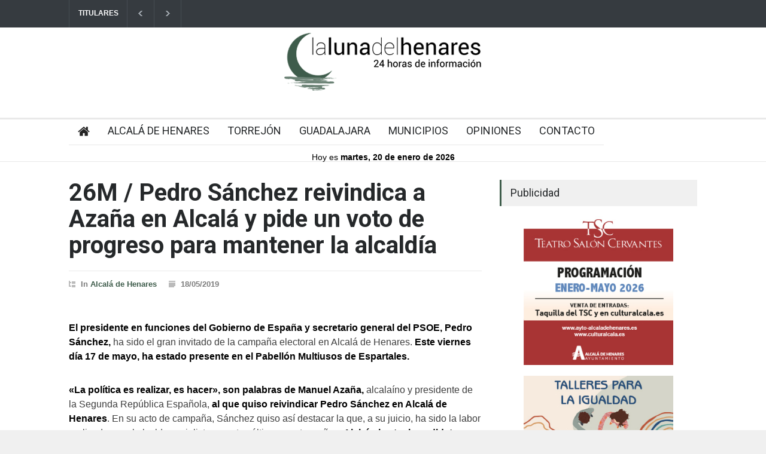

--- FILE ---
content_type: text/html; charset=UTF-8
request_url: https://lalunadelhenares.com/26m-pedro-sanchez-reivindica-a-azana-en-alcala-y-pide-un-voto-de-progreso-para-mantener-la-alcaldia/
body_size: 21567
content:
<!DOCTYPE html>
<html lang="es">
		<head>
		<!--meta-->
		<meta http-equiv="content-type" content="text/html; charset=UTF-8" />
		<meta name="generator" content="WordPress 6.9" />
		<meta name="viewport" content="width=device-width, initial-scale=1, maximum-scale=1.2" />
		<meta name="description" content="" />
		<meta name="format-detection" content="telephone=no" />
		<!--style-->
		<link rel="alternate" type="application/rss+xml" title="RSS 2.0" href="https://lalunadelhenares.com/feed/" />
		<link rel="pingback" href="https://lalunadelhenares.com/xmlrpc.php" />
				<link rel="shortcut icon" href="https://lalunadelhenares.com/wp-content/uploads/2024/06/favicon.png" />
		<meta name='robots' content='index, follow, max-image-preview:large, max-snippet:-1, max-video-preview:-1' />

	<!-- This site is optimized with the Yoast SEO plugin v25.3 - https://yoast.com/wordpress/plugins/seo/ -->
	<title>26M / Pedro Sánchez reivindica a Azaña en Alcalá y pide un voto de progreso para mantener la alcaldía - Noticias de Alcalá de Henares y del Corredor- La Luna del Henares</title>
	<link rel="canonical" href="https://lalunadelhenares.com/26m-pedro-sanchez-reivindica-a-azana-en-alcala-y-pide-un-voto-de-progreso-para-mantener-la-alcaldia/" />
	<meta property="og:locale" content="es_ES" />
	<meta property="og:type" content="article" />
	<meta property="og:title" content="26M / Pedro Sánchez reivindica a Azaña en Alcalá y pide un voto de progreso para mantener la alcaldía - Noticias de Alcalá de Henares y del Corredor- La Luna del Henares" />
	<meta property="og:description" content="El presidente en funciones del Gobierno de España y secretario general del PSOE, Pedro Sánchez, ha sido el gran invitado de la campaña electoral en Alcalá de Henares. Este viernes día 17 de mayo, ha estado presente en el Pabellón Multiusos de Espartales.  «La política es realizar, es hacer», son palabras de Manuel Azaña, alcalaíno y presidente" />
	<meta property="og:url" content="https://lalunadelhenares.com/26m-pedro-sanchez-reivindica-a-azana-en-alcala-y-pide-un-voto-de-progreso-para-mantener-la-alcaldia/" />
	<meta property="og:site_name" content="Noticias de Alcalá de Henares y del Corredor- La Luna del Henares" />
	<meta property="article:published_time" content="2019-05-18T08:51:42+00:00" />
	<meta property="og:image" content="https://lalunadelhenares.com/wp-content/uploads/2020/01/la-luna-del-henares-logotipo-cuadrado.png" />
	<meta property="og:image:width" content="600" />
	<meta property="og:image:height" content="600" />
	<meta property="og:image:type" content="image/png" />
	<meta name="author" content="La Luna del Henares" />
	<meta name="twitter:card" content="summary_large_image" />
	<script type="application/ld+json" class="yoast-schema-graph">{"@context":"https://schema.org","@graph":[{"@type":"WebPage","@id":"https://lalunadelhenares.com/26m-pedro-sanchez-reivindica-a-azana-en-alcala-y-pide-un-voto-de-progreso-para-mantener-la-alcaldia/","url":"https://lalunadelhenares.com/26m-pedro-sanchez-reivindica-a-azana-en-alcala-y-pide-un-voto-de-progreso-para-mantener-la-alcaldia/","name":"26M / Pedro Sánchez reivindica a Azaña en Alcalá y pide un voto de progreso para mantener la alcaldía - Noticias de Alcalá de Henares y del Corredor- La Luna del Henares","isPartOf":{"@id":"https://lalunadelhenares.com/#website"},"primaryImageOfPage":{"@id":"https://lalunadelhenares.com/26m-pedro-sanchez-reivindica-a-azana-en-alcala-y-pide-un-voto-de-progreso-para-mantener-la-alcaldia/#primaryimage"},"image":{"@id":"https://lalunadelhenares.com/26m-pedro-sanchez-reivindica-a-azana-en-alcala-y-pide-un-voto-de-progreso-para-mantener-la-alcaldia/#primaryimage"},"thumbnailUrl":"","datePublished":"2019-05-18T08:51:42+00:00","author":{"@id":"https://lalunadelhenares.com/#/schema/person/e98e307dbb29dd9d00d04f15a1356ab0"},"inLanguage":"es","potentialAction":[{"@type":"ReadAction","target":["https://lalunadelhenares.com/26m-pedro-sanchez-reivindica-a-azana-en-alcala-y-pide-un-voto-de-progreso-para-mantener-la-alcaldia/"]}]},{"@type":"ImageObject","inLanguage":"es","@id":"https://lalunadelhenares.com/26m-pedro-sanchez-reivindica-a-azana-en-alcala-y-pide-un-voto-de-progreso-para-mantener-la-alcaldia/#primaryimage","url":"","contentUrl":""},{"@type":"WebSite","@id":"https://lalunadelhenares.com/#website","url":"https://lalunadelhenares.com/","name":"Noticias de Alcalá de Henares y del Corredor- La Luna del Henares","description":"","potentialAction":[{"@type":"SearchAction","target":{"@type":"EntryPoint","urlTemplate":"https://lalunadelhenares.com/?s={search_term_string}"},"query-input":{"@type":"PropertyValueSpecification","valueRequired":true,"valueName":"search_term_string"}}],"inLanguage":"es"},{"@type":"Person","@id":"https://lalunadelhenares.com/#/schema/person/e98e307dbb29dd9d00d04f15a1356ab0","name":"La Luna del Henares","sameAs":["https://lalunadelhenares.es"]}]}</script>
	<!-- / Yoast SEO plugin. -->


<link rel='dns-prefetch' href='//fonts.googleapis.com' />
<link rel="alternate" type="application/rss+xml" title="Noticias de Alcalá de Henares y del Corredor- La Luna del Henares &raquo; Feed" href="https://lalunadelhenares.com/feed/" />
<link rel="alternate" type="application/rss+xml" title="Noticias de Alcalá de Henares y del Corredor- La Luna del Henares &raquo; Feed de los comentarios" href="https://lalunadelhenares.com/comments/feed/" />
<link rel="alternate" title="oEmbed (JSON)" type="application/json+oembed" href="https://lalunadelhenares.com/wp-json/oembed/1.0/embed?url=https%3A%2F%2Flalunadelhenares.com%2F26m-pedro-sanchez-reivindica-a-azana-en-alcala-y-pide-un-voto-de-progreso-para-mantener-la-alcaldia%2F" />
<link rel="alternate" title="oEmbed (XML)" type="text/xml+oembed" href="https://lalunadelhenares.com/wp-json/oembed/1.0/embed?url=https%3A%2F%2Flalunadelhenares.com%2F26m-pedro-sanchez-reivindica-a-azana-en-alcala-y-pide-un-voto-de-progreso-para-mantener-la-alcaldia%2F&#038;format=xml" />
<style id='wp-img-auto-sizes-contain-inline-css' type='text/css'>
img:is([sizes=auto i],[sizes^="auto," i]){contain-intrinsic-size:3000px 1500px}
/*# sourceURL=wp-img-auto-sizes-contain-inline-css */
</style>
<style id='wp-emoji-styles-inline-css' type='text/css'>

	img.wp-smiley, img.emoji {
		display: inline !important;
		border: none !important;
		box-shadow: none !important;
		height: 1em !important;
		width: 1em !important;
		margin: 0 0.07em !important;
		vertical-align: -0.1em !important;
		background: none !important;
		padding: 0 !important;
	}
/*# sourceURL=wp-emoji-styles-inline-css */
</style>
<style id='wp-block-library-inline-css' type='text/css'>
:root{--wp-block-synced-color:#7a00df;--wp-block-synced-color--rgb:122,0,223;--wp-bound-block-color:var(--wp-block-synced-color);--wp-editor-canvas-background:#ddd;--wp-admin-theme-color:#007cba;--wp-admin-theme-color--rgb:0,124,186;--wp-admin-theme-color-darker-10:#006ba1;--wp-admin-theme-color-darker-10--rgb:0,107,160.5;--wp-admin-theme-color-darker-20:#005a87;--wp-admin-theme-color-darker-20--rgb:0,90,135;--wp-admin-border-width-focus:2px}@media (min-resolution:192dpi){:root{--wp-admin-border-width-focus:1.5px}}.wp-element-button{cursor:pointer}:root .has-very-light-gray-background-color{background-color:#eee}:root .has-very-dark-gray-background-color{background-color:#313131}:root .has-very-light-gray-color{color:#eee}:root .has-very-dark-gray-color{color:#313131}:root .has-vivid-green-cyan-to-vivid-cyan-blue-gradient-background{background:linear-gradient(135deg,#00d084,#0693e3)}:root .has-purple-crush-gradient-background{background:linear-gradient(135deg,#34e2e4,#4721fb 50%,#ab1dfe)}:root .has-hazy-dawn-gradient-background{background:linear-gradient(135deg,#faaca8,#dad0ec)}:root .has-subdued-olive-gradient-background{background:linear-gradient(135deg,#fafae1,#67a671)}:root .has-atomic-cream-gradient-background{background:linear-gradient(135deg,#fdd79a,#004a59)}:root .has-nightshade-gradient-background{background:linear-gradient(135deg,#330968,#31cdcf)}:root .has-midnight-gradient-background{background:linear-gradient(135deg,#020381,#2874fc)}:root{--wp--preset--font-size--normal:16px;--wp--preset--font-size--huge:42px}.has-regular-font-size{font-size:1em}.has-larger-font-size{font-size:2.625em}.has-normal-font-size{font-size:var(--wp--preset--font-size--normal)}.has-huge-font-size{font-size:var(--wp--preset--font-size--huge)}.has-text-align-center{text-align:center}.has-text-align-left{text-align:left}.has-text-align-right{text-align:right}.has-fit-text{white-space:nowrap!important}#end-resizable-editor-section{display:none}.aligncenter{clear:both}.items-justified-left{justify-content:flex-start}.items-justified-center{justify-content:center}.items-justified-right{justify-content:flex-end}.items-justified-space-between{justify-content:space-between}.screen-reader-text{border:0;clip-path:inset(50%);height:1px;margin:-1px;overflow:hidden;padding:0;position:absolute;width:1px;word-wrap:normal!important}.screen-reader-text:focus{background-color:#ddd;clip-path:none;color:#444;display:block;font-size:1em;height:auto;left:5px;line-height:normal;padding:15px 23px 14px;text-decoration:none;top:5px;width:auto;z-index:100000}html :where(.has-border-color){border-style:solid}html :where([style*=border-top-color]){border-top-style:solid}html :where([style*=border-right-color]){border-right-style:solid}html :where([style*=border-bottom-color]){border-bottom-style:solid}html :where([style*=border-left-color]){border-left-style:solid}html :where([style*=border-width]){border-style:solid}html :where([style*=border-top-width]){border-top-style:solid}html :where([style*=border-right-width]){border-right-style:solid}html :where([style*=border-bottom-width]){border-bottom-style:solid}html :where([style*=border-left-width]){border-left-style:solid}html :where(img[class*=wp-image-]){height:auto;max-width:100%}:where(figure){margin:0 0 1em}html :where(.is-position-sticky){--wp-admin--admin-bar--position-offset:var(--wp-admin--admin-bar--height,0px)}@media screen and (max-width:600px){html :where(.is-position-sticky){--wp-admin--admin-bar--position-offset:0px}}

/*# sourceURL=wp-block-library-inline-css */
</style><style id='global-styles-inline-css' type='text/css'>
:root{--wp--preset--aspect-ratio--square: 1;--wp--preset--aspect-ratio--4-3: 4/3;--wp--preset--aspect-ratio--3-4: 3/4;--wp--preset--aspect-ratio--3-2: 3/2;--wp--preset--aspect-ratio--2-3: 2/3;--wp--preset--aspect-ratio--16-9: 16/9;--wp--preset--aspect-ratio--9-16: 9/16;--wp--preset--color--black: #000000;--wp--preset--color--cyan-bluish-gray: #abb8c3;--wp--preset--color--white: #ffffff;--wp--preset--color--pale-pink: #f78da7;--wp--preset--color--vivid-red: #cf2e2e;--wp--preset--color--luminous-vivid-orange: #ff6900;--wp--preset--color--luminous-vivid-amber: #fcb900;--wp--preset--color--light-green-cyan: #7bdcb5;--wp--preset--color--vivid-green-cyan: #00d084;--wp--preset--color--pale-cyan-blue: #8ed1fc;--wp--preset--color--vivid-cyan-blue: #0693e3;--wp--preset--color--vivid-purple: #9b51e0;--wp--preset--color--pressroom-red: #ED1C24;--wp--preset--color--pressroom-light-blue: #42AAE6;--wp--preset--color--pressroom-green: #85B53E;--wp--preset--color--pressroom-orange: #F5910F;--wp--preset--color--pressroom-turquoise: #18ACB6;--wp--preset--color--pressroom-blue: #4CA5D9;--wp--preset--color--pressroom-dark-orange: #FC724B;--wp--preset--color--pressroom-brown: #C29A48;--wp--preset--color--pressroom-light-green: #00C7A6;--wp--preset--gradient--vivid-cyan-blue-to-vivid-purple: linear-gradient(135deg,rgb(6,147,227) 0%,rgb(155,81,224) 100%);--wp--preset--gradient--light-green-cyan-to-vivid-green-cyan: linear-gradient(135deg,rgb(122,220,180) 0%,rgb(0,208,130) 100%);--wp--preset--gradient--luminous-vivid-amber-to-luminous-vivid-orange: linear-gradient(135deg,rgb(252,185,0) 0%,rgb(255,105,0) 100%);--wp--preset--gradient--luminous-vivid-orange-to-vivid-red: linear-gradient(135deg,rgb(255,105,0) 0%,rgb(207,46,46) 100%);--wp--preset--gradient--very-light-gray-to-cyan-bluish-gray: linear-gradient(135deg,rgb(238,238,238) 0%,rgb(169,184,195) 100%);--wp--preset--gradient--cool-to-warm-spectrum: linear-gradient(135deg,rgb(74,234,220) 0%,rgb(151,120,209) 20%,rgb(207,42,186) 40%,rgb(238,44,130) 60%,rgb(251,105,98) 80%,rgb(254,248,76) 100%);--wp--preset--gradient--blush-light-purple: linear-gradient(135deg,rgb(255,206,236) 0%,rgb(152,150,240) 100%);--wp--preset--gradient--blush-bordeaux: linear-gradient(135deg,rgb(254,205,165) 0%,rgb(254,45,45) 50%,rgb(107,0,62) 100%);--wp--preset--gradient--luminous-dusk: linear-gradient(135deg,rgb(255,203,112) 0%,rgb(199,81,192) 50%,rgb(65,88,208) 100%);--wp--preset--gradient--pale-ocean: linear-gradient(135deg,rgb(255,245,203) 0%,rgb(182,227,212) 50%,rgb(51,167,181) 100%);--wp--preset--gradient--electric-grass: linear-gradient(135deg,rgb(202,248,128) 0%,rgb(113,206,126) 100%);--wp--preset--gradient--midnight: linear-gradient(135deg,rgb(2,3,129) 0%,rgb(40,116,252) 100%);--wp--preset--font-size--small: 13px;--wp--preset--font-size--medium: 20px;--wp--preset--font-size--large: 36px;--wp--preset--font-size--x-large: 42px;--wp--preset--spacing--20: 0.44rem;--wp--preset--spacing--30: 0.67rem;--wp--preset--spacing--40: 1rem;--wp--preset--spacing--50: 1.5rem;--wp--preset--spacing--60: 2.25rem;--wp--preset--spacing--70: 3.38rem;--wp--preset--spacing--80: 5.06rem;--wp--preset--shadow--natural: 6px 6px 9px rgba(0, 0, 0, 0.2);--wp--preset--shadow--deep: 12px 12px 50px rgba(0, 0, 0, 0.4);--wp--preset--shadow--sharp: 6px 6px 0px rgba(0, 0, 0, 0.2);--wp--preset--shadow--outlined: 6px 6px 0px -3px rgb(255, 255, 255), 6px 6px rgb(0, 0, 0);--wp--preset--shadow--crisp: 6px 6px 0px rgb(0, 0, 0);}:where(.is-layout-flex){gap: 0.5em;}:where(.is-layout-grid){gap: 0.5em;}body .is-layout-flex{display: flex;}.is-layout-flex{flex-wrap: wrap;align-items: center;}.is-layout-flex > :is(*, div){margin: 0;}body .is-layout-grid{display: grid;}.is-layout-grid > :is(*, div){margin: 0;}:where(.wp-block-columns.is-layout-flex){gap: 2em;}:where(.wp-block-columns.is-layout-grid){gap: 2em;}:where(.wp-block-post-template.is-layout-flex){gap: 1.25em;}:where(.wp-block-post-template.is-layout-grid){gap: 1.25em;}.has-black-color{color: var(--wp--preset--color--black) !important;}.has-cyan-bluish-gray-color{color: var(--wp--preset--color--cyan-bluish-gray) !important;}.has-white-color{color: var(--wp--preset--color--white) !important;}.has-pale-pink-color{color: var(--wp--preset--color--pale-pink) !important;}.has-vivid-red-color{color: var(--wp--preset--color--vivid-red) !important;}.has-luminous-vivid-orange-color{color: var(--wp--preset--color--luminous-vivid-orange) !important;}.has-luminous-vivid-amber-color{color: var(--wp--preset--color--luminous-vivid-amber) !important;}.has-light-green-cyan-color{color: var(--wp--preset--color--light-green-cyan) !important;}.has-vivid-green-cyan-color{color: var(--wp--preset--color--vivid-green-cyan) !important;}.has-pale-cyan-blue-color{color: var(--wp--preset--color--pale-cyan-blue) !important;}.has-vivid-cyan-blue-color{color: var(--wp--preset--color--vivid-cyan-blue) !important;}.has-vivid-purple-color{color: var(--wp--preset--color--vivid-purple) !important;}.has-black-background-color{background-color: var(--wp--preset--color--black) !important;}.has-cyan-bluish-gray-background-color{background-color: var(--wp--preset--color--cyan-bluish-gray) !important;}.has-white-background-color{background-color: var(--wp--preset--color--white) !important;}.has-pale-pink-background-color{background-color: var(--wp--preset--color--pale-pink) !important;}.has-vivid-red-background-color{background-color: var(--wp--preset--color--vivid-red) !important;}.has-luminous-vivid-orange-background-color{background-color: var(--wp--preset--color--luminous-vivid-orange) !important;}.has-luminous-vivid-amber-background-color{background-color: var(--wp--preset--color--luminous-vivid-amber) !important;}.has-light-green-cyan-background-color{background-color: var(--wp--preset--color--light-green-cyan) !important;}.has-vivid-green-cyan-background-color{background-color: var(--wp--preset--color--vivid-green-cyan) !important;}.has-pale-cyan-blue-background-color{background-color: var(--wp--preset--color--pale-cyan-blue) !important;}.has-vivid-cyan-blue-background-color{background-color: var(--wp--preset--color--vivid-cyan-blue) !important;}.has-vivid-purple-background-color{background-color: var(--wp--preset--color--vivid-purple) !important;}.has-black-border-color{border-color: var(--wp--preset--color--black) !important;}.has-cyan-bluish-gray-border-color{border-color: var(--wp--preset--color--cyan-bluish-gray) !important;}.has-white-border-color{border-color: var(--wp--preset--color--white) !important;}.has-pale-pink-border-color{border-color: var(--wp--preset--color--pale-pink) !important;}.has-vivid-red-border-color{border-color: var(--wp--preset--color--vivid-red) !important;}.has-luminous-vivid-orange-border-color{border-color: var(--wp--preset--color--luminous-vivid-orange) !important;}.has-luminous-vivid-amber-border-color{border-color: var(--wp--preset--color--luminous-vivid-amber) !important;}.has-light-green-cyan-border-color{border-color: var(--wp--preset--color--light-green-cyan) !important;}.has-vivid-green-cyan-border-color{border-color: var(--wp--preset--color--vivid-green-cyan) !important;}.has-pale-cyan-blue-border-color{border-color: var(--wp--preset--color--pale-cyan-blue) !important;}.has-vivid-cyan-blue-border-color{border-color: var(--wp--preset--color--vivid-cyan-blue) !important;}.has-vivid-purple-border-color{border-color: var(--wp--preset--color--vivid-purple) !important;}.has-vivid-cyan-blue-to-vivid-purple-gradient-background{background: var(--wp--preset--gradient--vivid-cyan-blue-to-vivid-purple) !important;}.has-light-green-cyan-to-vivid-green-cyan-gradient-background{background: var(--wp--preset--gradient--light-green-cyan-to-vivid-green-cyan) !important;}.has-luminous-vivid-amber-to-luminous-vivid-orange-gradient-background{background: var(--wp--preset--gradient--luminous-vivid-amber-to-luminous-vivid-orange) !important;}.has-luminous-vivid-orange-to-vivid-red-gradient-background{background: var(--wp--preset--gradient--luminous-vivid-orange-to-vivid-red) !important;}.has-very-light-gray-to-cyan-bluish-gray-gradient-background{background: var(--wp--preset--gradient--very-light-gray-to-cyan-bluish-gray) !important;}.has-cool-to-warm-spectrum-gradient-background{background: var(--wp--preset--gradient--cool-to-warm-spectrum) !important;}.has-blush-light-purple-gradient-background{background: var(--wp--preset--gradient--blush-light-purple) !important;}.has-blush-bordeaux-gradient-background{background: var(--wp--preset--gradient--blush-bordeaux) !important;}.has-luminous-dusk-gradient-background{background: var(--wp--preset--gradient--luminous-dusk) !important;}.has-pale-ocean-gradient-background{background: var(--wp--preset--gradient--pale-ocean) !important;}.has-electric-grass-gradient-background{background: var(--wp--preset--gradient--electric-grass) !important;}.has-midnight-gradient-background{background: var(--wp--preset--gradient--midnight) !important;}.has-small-font-size{font-size: var(--wp--preset--font-size--small) !important;}.has-medium-font-size{font-size: var(--wp--preset--font-size--medium) !important;}.has-large-font-size{font-size: var(--wp--preset--font-size--large) !important;}.has-x-large-font-size{font-size: var(--wp--preset--font-size--x-large) !important;}
/*# sourceURL=global-styles-inline-css */
</style>

<style id='classic-theme-styles-inline-css' type='text/css'>
/*! This file is auto-generated */
.wp-block-button__link{color:#fff;background-color:#32373c;border-radius:9999px;box-shadow:none;text-decoration:none;padding:calc(.667em + 2px) calc(1.333em + 2px);font-size:1.125em}.wp-block-file__button{background:#32373c;color:#fff;text-decoration:none}
/*# sourceURL=/wp-includes/css/classic-themes.min.css */
</style>
<link rel='stylesheet' id='reset-css' href='https://lalunadelhenares.com/wp-content/themes/pressroom/style/reset.css?ver=3fb82c6c099332b507422b7af57239a0' type='text/css' media='all' />
<link rel='stylesheet' id='superfish-css' href='https://lalunadelhenares.com/wp-content/themes/pressroom/style/superfish.css?ver=3fb82c6c099332b507422b7af57239a0' type='text/css' media='all' />
<link rel='stylesheet' id='prettyPhoto-css' href='https://lalunadelhenares.com/wp-content/themes/pressroom/style/prettyPhoto.css?ver=3fb82c6c099332b507422b7af57239a0' type='text/css' media='all' />
<link rel='stylesheet' id='jquery-qtip-css' href='https://lalunadelhenares.com/wp-content/themes/pressroom/style/jquery.qtip.css?ver=3fb82c6c099332b507422b7af57239a0' type='text/css' media='all' />
<link rel='stylesheet' id='odometer-css' href='https://lalunadelhenares.com/wp-content/themes/pressroom/style/odometer-theme-default.css?ver=3fb82c6c099332b507422b7af57239a0' type='text/css' media='all' />
<link rel='stylesheet' id='animations-css' href='https://lalunadelhenares.com/wp-content/themes/pressroom/style/animations.css?ver=3fb82c6c099332b507422b7af57239a0' type='text/css' media='all' />
<link rel='stylesheet' id='parent-style-css' href='https://lalunadelhenares.com/wp-content/themes/pressroom/style.css?ver=3fb82c6c099332b507422b7af57239a0' type='text/css' media='all' />
<link rel='stylesheet' id='google-font-roboto-css' href='//fonts.googleapis.com/css?family=Roboto%3A300%2C400%2C700&#038;ver=3fb82c6c099332b507422b7af57239a0' type='text/css' media='all' />
<link rel='stylesheet' id='google-font-roboto-condensed-css' href='//fonts.googleapis.com/css?family=Roboto+Condensed%3A300%2C400%2C700&#038;ver=3fb82c6c099332b507422b7af57239a0' type='text/css' media='all' />
<link rel='stylesheet' id='main-style-css' href='https://lalunadelhenares.com/wp-content/themes/pressroom-child/style.css?ver=3fb82c6c099332b507422b7af57239a0' type='text/css' media='all' />
<link rel='stylesheet' id='responsive-css' href='https://lalunadelhenares.com/wp-content/themes/pressroom/style/responsive.css?ver=3fb82c6c099332b507422b7af57239a0' type='text/css' media='all' />
<link rel='stylesheet' id='custom-css' href='https://lalunadelhenares.com/wp-content/themes/pressroom/custom.css?ver=3fb82c6c099332b507422b7af57239a0' type='text/css' media='all' />
<link rel='stylesheet' id='moove_gdpr_frontend-css' href='https://lalunadelhenares.com/wp-content/plugins/gdpr-cookie-compliance/dist/styles/gdpr-main.css?ver=4.16.1' type='text/css' media='all' />
<style id='moove_gdpr_frontend-inline-css' type='text/css'>
#moove_gdpr_cookie_modal,#moove_gdpr_cookie_info_bar,.gdpr_cookie_settings_shortcode_content{font-family:Nunito,sans-serif}#moove_gdpr_save_popup_settings_button{background-color:#373737;color:#fff}#moove_gdpr_save_popup_settings_button:hover{background-color:#000}#moove_gdpr_cookie_info_bar .moove-gdpr-info-bar-container .moove-gdpr-info-bar-content a.mgbutton,#moove_gdpr_cookie_info_bar .moove-gdpr-info-bar-container .moove-gdpr-info-bar-content button.mgbutton{background-color:#3e5c4b}#moove_gdpr_cookie_modal .moove-gdpr-modal-content .moove-gdpr-modal-footer-content .moove-gdpr-button-holder a.mgbutton,#moove_gdpr_cookie_modal .moove-gdpr-modal-content .moove-gdpr-modal-footer-content .moove-gdpr-button-holder button.mgbutton,.gdpr_cookie_settings_shortcode_content .gdpr-shr-button.button-green{background-color:#3e5c4b;border-color:#3e5c4b}#moove_gdpr_cookie_modal .moove-gdpr-modal-content .moove-gdpr-modal-footer-content .moove-gdpr-button-holder a.mgbutton:hover,#moove_gdpr_cookie_modal .moove-gdpr-modal-content .moove-gdpr-modal-footer-content .moove-gdpr-button-holder button.mgbutton:hover,.gdpr_cookie_settings_shortcode_content .gdpr-shr-button.button-green:hover{background-color:#fff;color:#3e5c4b}#moove_gdpr_cookie_modal .moove-gdpr-modal-content .moove-gdpr-modal-close i,#moove_gdpr_cookie_modal .moove-gdpr-modal-content .moove-gdpr-modal-close span.gdpr-icon{background-color:#3e5c4b;border:1px solid #3e5c4b}#moove_gdpr_cookie_info_bar span.change-settings-button.focus-g,#moove_gdpr_cookie_info_bar span.change-settings-button:focus,#moove_gdpr_cookie_info_bar button.change-settings-button.focus-g,#moove_gdpr_cookie_info_bar button.change-settings-button:focus{-webkit-box-shadow:0 0 1px 3px #3e5c4b;-moz-box-shadow:0 0 1px 3px #3e5c4b;box-shadow:0 0 1px 3px #3e5c4b}#moove_gdpr_cookie_modal .moove-gdpr-modal-content .moove-gdpr-modal-close i:hover,#moove_gdpr_cookie_modal .moove-gdpr-modal-content .moove-gdpr-modal-close span.gdpr-icon:hover,#moove_gdpr_cookie_info_bar span[data-href]>u.change-settings-button{color:#3e5c4b}#moove_gdpr_cookie_modal .moove-gdpr-modal-content .moove-gdpr-modal-left-content #moove-gdpr-menu li.menu-item-selected a span.gdpr-icon,#moove_gdpr_cookie_modal .moove-gdpr-modal-content .moove-gdpr-modal-left-content #moove-gdpr-menu li.menu-item-selected button span.gdpr-icon{color:inherit}#moove_gdpr_cookie_modal .moove-gdpr-modal-content .moove-gdpr-modal-left-content #moove-gdpr-menu li a span.gdpr-icon,#moove_gdpr_cookie_modal .moove-gdpr-modal-content .moove-gdpr-modal-left-content #moove-gdpr-menu li button span.gdpr-icon{color:inherit}#moove_gdpr_cookie_modal .gdpr-acc-link{line-height:0;font-size:0;color:transparent;position:absolute}#moove_gdpr_cookie_modal .moove-gdpr-modal-content .moove-gdpr-modal-close:hover i,#moove_gdpr_cookie_modal .moove-gdpr-modal-content .moove-gdpr-modal-left-content #moove-gdpr-menu li a,#moove_gdpr_cookie_modal .moove-gdpr-modal-content .moove-gdpr-modal-left-content #moove-gdpr-menu li button,#moove_gdpr_cookie_modal .moove-gdpr-modal-content .moove-gdpr-modal-left-content #moove-gdpr-menu li button i,#moove_gdpr_cookie_modal .moove-gdpr-modal-content .moove-gdpr-modal-left-content #moove-gdpr-menu li a i,#moove_gdpr_cookie_modal .moove-gdpr-modal-content .moove-gdpr-tab-main .moove-gdpr-tab-main-content a:hover,#moove_gdpr_cookie_info_bar.moove-gdpr-dark-scheme .moove-gdpr-info-bar-container .moove-gdpr-info-bar-content a.mgbutton:hover,#moove_gdpr_cookie_info_bar.moove-gdpr-dark-scheme .moove-gdpr-info-bar-container .moove-gdpr-info-bar-content button.mgbutton:hover,#moove_gdpr_cookie_info_bar.moove-gdpr-dark-scheme .moove-gdpr-info-bar-container .moove-gdpr-info-bar-content a:hover,#moove_gdpr_cookie_info_bar.moove-gdpr-dark-scheme .moove-gdpr-info-bar-container .moove-gdpr-info-bar-content button:hover,#moove_gdpr_cookie_info_bar.moove-gdpr-dark-scheme .moove-gdpr-info-bar-container .moove-gdpr-info-bar-content span.change-settings-button:hover,#moove_gdpr_cookie_info_bar.moove-gdpr-dark-scheme .moove-gdpr-info-bar-container .moove-gdpr-info-bar-content button.change-settings-button:hover,#moove_gdpr_cookie_info_bar.moove-gdpr-dark-scheme .moove-gdpr-info-bar-container .moove-gdpr-info-bar-content u.change-settings-button:hover,#moove_gdpr_cookie_info_bar span[data-href]>u.change-settings-button,#moove_gdpr_cookie_info_bar.moove-gdpr-dark-scheme .moove-gdpr-info-bar-container .moove-gdpr-info-bar-content a.mgbutton.focus-g,#moove_gdpr_cookie_info_bar.moove-gdpr-dark-scheme .moove-gdpr-info-bar-container .moove-gdpr-info-bar-content button.mgbutton.focus-g,#moove_gdpr_cookie_info_bar.moove-gdpr-dark-scheme .moove-gdpr-info-bar-container .moove-gdpr-info-bar-content a.focus-g,#moove_gdpr_cookie_info_bar.moove-gdpr-dark-scheme .moove-gdpr-info-bar-container .moove-gdpr-info-bar-content button.focus-g,#moove_gdpr_cookie_info_bar.moove-gdpr-dark-scheme .moove-gdpr-info-bar-container .moove-gdpr-info-bar-content a.mgbutton:focus,#moove_gdpr_cookie_info_bar.moove-gdpr-dark-scheme .moove-gdpr-info-bar-container .moove-gdpr-info-bar-content button.mgbutton:focus,#moove_gdpr_cookie_info_bar.moove-gdpr-dark-scheme .moove-gdpr-info-bar-container .moove-gdpr-info-bar-content a:focus,#moove_gdpr_cookie_info_bar.moove-gdpr-dark-scheme .moove-gdpr-info-bar-container .moove-gdpr-info-bar-content button:focus,#moove_gdpr_cookie_info_bar.moove-gdpr-dark-scheme .moove-gdpr-info-bar-container .moove-gdpr-info-bar-content span.change-settings-button.focus-g,span.change-settings-button:focus,button.change-settings-button.focus-g,button.change-settings-button:focus,#moove_gdpr_cookie_info_bar.moove-gdpr-dark-scheme .moove-gdpr-info-bar-container .moove-gdpr-info-bar-content u.change-settings-button.focus-g,#moove_gdpr_cookie_info_bar.moove-gdpr-dark-scheme .moove-gdpr-info-bar-container .moove-gdpr-info-bar-content u.change-settings-button:focus{color:#3e5c4b}#moove_gdpr_cookie_modal .moove-gdpr-branding.focus-g span,#moove_gdpr_cookie_modal .moove-gdpr-modal-content .moove-gdpr-tab-main a.focus-g{color:#3e5c4b}#moove_gdpr_cookie_modal.gdpr_lightbox-hide{display:none}
/*# sourceURL=moove_gdpr_frontend-inline-css */
</style>
<script type="text/javascript" src="https://lalunadelhenares.com/wp-includes/js/jquery/jquery.min.js?ver=3.7.1" id="jquery-core-js"></script>
<script type="text/javascript" src="https://lalunadelhenares.com/wp-includes/js/jquery/jquery-migrate.min.js?ver=3.4.1" id="jquery-migrate-js"></script>
<script></script><link rel="https://api.w.org/" href="https://lalunadelhenares.com/wp-json/" /><link rel="alternate" title="JSON" type="application/json" href="https://lalunadelhenares.com/wp-json/wp/v2/posts/116626" /><link rel="EditURI" type="application/rsd+xml" title="RSD" href="https://lalunadelhenares.com/xmlrpc.php?rsd" />

<link rel='shortlink' href='https://lalunadelhenares.com/?p=116626' />

<!-- This site is using AdRotate v5.12.1 to display their advertisements - https://ajdg.solutions/ -->
<!-- AdRotate CSS -->
<style type="text/css" media="screen">
	.g { margin:0px; padding:0px; overflow:hidden; line-height:1; zoom:1; }
	.g img { height:auto; }
	.g-col { position:relative; float:left; }
	.g-col:first-child { margin-left: 0; }
	.g-col:last-child { margin-right: 0; }
	@media only screen and (max-width: 480px) {
		.g-col, .g-dyn, .g-single { width:100%; margin-left:0; margin-right:0; }
	}
</style>
<!-- /AdRotate CSS -->

<meta name="generator" content="Powered by WPBakery Page Builder - drag and drop page builder for WordPress."/>
<noscript><style> .wpb_animate_when_almost_visible { opacity: 1; }</style></noscript><!--custom style-->
<style type="text/css">
		p a,
	table a,
	.about_subtitle,
	.header h1,
	.header h1 a,
	.blog  ul.post_details.simple li.category,
	.blog  ul.post_details.simple li.category a,
	.post.single .post_details a,
	.review_summary .number,
	.announcement .expose,
	#cancel_comment,
	.more.highlight,
	.more.active:hover,
	.wp-block-latest-posts a,
	.wp-block-categories a,
	.wp-block-archives a
		{
		color: #3e5c4b;
	}
		.more:hover
	{
		color: #FFF;
	}
	.menu_container .ubermenu .ubermenu-nav li:hover, .menu_container .ubermenu .ubermenu-nav li.ubermenu-active, .menu_container .ubermenu .ubermenu-nav li.ubermenu-current-menu-item, .menu_container .ubermenu .ubermenu-nav li.ubermenu-current-menu-parent, .menu_container .ubermenu .ubermenu-nav li.ubermenu-current-menu-ancestor,
	.menu_container .ubermenu .ubermenu-nav li.ubermenu-item-has-children:hover,
	.style_2.menu_container .ubermenu .ubermenu-nav li:hover, .style_2.menu_container .ubermenu .ubermenu-nav li.ubermenu-current-menu-item,
	.style_2.menu_container .ubermenu .ubermenu-nav li.ubermenu-active,
	.style_2.menu_container .ubermenu .ubermenu-nav li:hover a, .style_2.menu_container .ubermenu .ubermenu-nav li.ubermenu-current-menu-item a,
	.style_2.menu_container .ubermenu .ubermenu-nav li.ubermenu-item-has-children:hover a,
	.style_2.menu_container .ubermenu .ubermenu-nav li.ubermenu-current-menu-parent, .style_2.menu_container .ubermenu .ubermenu-nav li.ubermenu-current-menu-ancestor,
	.style_3.menu_container .ubermenu .ubermenu-nav li:hover, .style_3.menu_container .ubermenu .ubermenu-nav li.ubermenu-current-menu-item,
	.style_3.menu_container .ubermenu .ubermenu-nav li.ubermenu-active,
	.style_3.menu_container .ubermenu .ubermenu-nav li:hover a, .style_3.menu_container .ubermenu .ubermenu-nav li.ubermenu-current-menu-item a,
	.style_3.menu_container .ubermenu .ubermenu-nav li.ubermenu-item-has-children:hover a,
	.style_3.menu_container .ubermenu .ubermenu-nav li.ubermenu-current-menu-parent, .style_3.menu_container .ubermenu .ubermenu-nav li.ubermenu-current-menu-ancestor,
	.style_5.menu_container .ubermenu .ubermenu-nav li:hover, .style_5.menu_container .ubermenu .ubermenu-nav li.ubermenu-current-menu-item,
	.style_5.menu_container .ubermenu .ubermenu-nav li.ubermenu-active,
	.style_5.menu_container .ubermenu .ubermenu-nav li:hover a, .style_5.menu_container .ubermenu .ubermenu-nav li.ubermenu-current-menu-item a,
	.style_5.menu_container .ubermenu .ubermenu-nav li.ubermenu-item-has-children:hover a,
	.style_5.menu_container .ubermenu .ubermenu-nav li.ubermenu-current-menu-parent, .style_5.menu_container .ubermenu .ubermenu-nav li.ubermenu-current-menu-ancestor,
	.style_10.menu_container .ubermenu .ubermenu-nav li:hover, .style_10.menu_container .ubermenu .ubermenu-nav li.ubermenu-current-menu-item,
	.style_10.menu_container .ubermenu .ubermenu-nav li.ubermenu-active,
	.style_10.menu_container .ubermenu .ubermenu-nav li:hover a, .style_10.menu_container .ubermenu .ubermenu-nav li.ubermenu-current-menu-item a,
	.style_10.menu_container .ubermenu .ubermenu-nav li.ubermenu-item-has-children:hover a,
	.style_10.menu_container .ubermenu .ubermenu-nav li.ubermenu-current-menu-parent, .style_10.menu_container .ubermenu .ubermenu-nav li.ubermenu-current-menu-ancestor,
	.style_3.menu_container,
	.style_3.menu_container .ubermenu .ubermenu-nav li,
	.style_4.menu_container .ubermenu .ubermenu-nav li:hover, .style_4.menu_container .ubermenu .ubermenu-nav li.ubermenu-current-menu-item,
	.style_4.menu_container .ubermenu .ubermenu-nav li.ubermenu-item-has-children:hover,
	.style_4.menu_container .ubermenu .ubermenu-nav li:hover a, .style_4.menu_container .ubermenu .ubermenu-nav li.ubermenu-current-menu-item a,
	.style_4.menu_container .ubermenu .ubermenu-nav li.ubermenu-item-has-children:hover a,
	.style_4.menu_container .ubermenu .ubermenu-nav li.ubermenu-current-menu-parent, .style_4.menu_container .ubermenu .ubermenu-nav li.ubermenu-current-menu-ancestor
	{
		border-top-color: #3e5c4b;
	}
	.style_4.menu_container,
	.style_4.menu_container .ubermenu .ubermenu-nav li
	{
		background-color: #F0F0F0;
		border-color: #F0F0F0;
	}
	.style_2.menu_container .ubermenu .ubermenu-nav li:hover, .style_2.menu_container .ubermenu .ubermenu-nav li.ubermenu-current-menu-item,
	.style_2.menu_container .ubermenu .ubermenu-nav li.ubermenu-active,
	.style_2.menu_container .ubermenu .ubermenu-nav li:hover a, .style_2.menu_container .ubermenu .ubermenu-nav li.ubermenu-current-menu-item a,
	.style_2.menu_container .ubermenu .ubermenu-nav li.ubermenu-item-has-children:hover a,
	.style_2.menu_container .ubermenu .ubermenu-nav li.ubermenu-current-menu-parent, .style_2.menu_container .ubermenu .ubermenu-nav li.ubermenu-current-menu-ancestor,
	.style_3.menu_container .ubermenu .ubermenu-nav li:hover, .style_3.menu_container .ubermenu .ubermenu-nav li.ubermenu-current-menu-item,
	.style_3.menu_container .ubermenu .ubermenu-nav li.ubermenu-active,
	.style_3.menu_container .ubermenu .ubermenu-nav li:hover a, .style_3.menu_container .ubermenu .ubermenu-nav li.ubermenu-current-menu-item a,
	.style_3.menu_container .ubermenu .ubermenu-nav li.ubermenu-item-has-children:hover a,
	.style_3.menu_container .ubermenu .ubermenu-nav li.ubermenu-current-menu-parent, .style_3.menu_container .ubermenu .ubermenu-nav li.ubermenu-current-menu-ancestor,
	.style_5.menu_container .ubermenu .ubermenu-nav li:hover, .style_5.menu_container .ubermenu .ubermenu-nav li.ubermenu-current-menu-item,
	.style_5.menu_container .ubermenu .ubermenu-nav li.ubermenu-active,
	.style_5.menu_container .ubermenu .ubermenu-nav li:hover a, .style_5.menu_container .ubermenu .ubermenu-nav li.ubermenu-current-menu-item a,
	.style_5.menu_container .ubermenu .ubermenu-nav li.ubermenu-item-has-children:hover a,
	.style_5.menu_container .ubermenu .ubermenu-nav li.ubermenu-current-menu-parent, .style_5.menu_container .ubermenu .ubermenu-nav li.ubermenu-current-menu-ancestor,
	.style_10.menu_container .ubermenu .ubermenu-nav li:hover, .style_10.menu_container .ubermenu .ubermenu-nav li.ubermenu-current-menu-item,
	.style_10.menu_container .ubermenu .ubermenu-nav li.ubermenu-active,
	.style_10.menu_container .ubermenu .ubermenu-nav li:hover a, .style_10.menu_container .ubermenu .ubermenu-nav li.ubermenu-current-menu-item a,
	.style_10.menu_container .ubermenu .ubermenu-nav li.ubermenu-item-has-children:hover a,
	.style_10.menu_container .ubermenu .ubermenu-nav li.ubermenu-current-menu-parent, .style_10.menu_container .ubermenu .ubermenu-nav li.ubermenu-current-menu-ancestor
	{
		border-bottom-color: #3e5c4b;
	}
	.box_header,
	.widgettitle,
	.mobile-menu-switch,
	.widget_categories a:hover,
	.widget_tag_cloud a:hover,
	.taxonomies a:hover,
	.review_summary .number,
	.tabs.small .tabs_navigation li a:hover,
	.tabs.small .tabs_navigation li a.selected,
	.tabs.small .tabs_navigation li.ui-tabs-active a,
	.vertical_menu li.is-active a,
	.accordion .ui-accordion-header.ui-state-active,
	.more.highlight,
	.more.active:hover,
	.more.active,
	.more:hover
		{
		border-color: #3e5c4b;
	}
	.post .comments_number:hover .arrow_comments,
	.footer .post .comments_number:hover .arrow_comments,
	.tabs_navigation li.ui-tabs-active span
		{
		border-color: #3e5c4b transparent;
	}
	.mobile_menu_container .ubermenu .ubermenu-nav li.ubermenu-current-menu-item>a,
	.mobile_menu_container .ubermenu .ubermenu-nav li.ubermenu-current-menu-ancestor ul li.ubermenu-current-menu-item a,
	.mobile_menu_container .ubermenu .ubermenu-nav li.ubermenu-current-menu-ancestor ul li.ubermenu-current-menu-parent ul li.ubermenu-current-menu-item a,
	.mobile_menu_container .ubermenu .ubermenu-nav li.ubermenu-current-menu-ancestor a,
	.mobile_menu_container .ubermenu .ubermenu-nav li.ubermenu-current-menu-ancestor ul li.ubermenu-current-menu-parent a,
	.mobile_menu_container .ubermenu .ubermenu-nav li.ubermenu-current-menu-ancestor ul li.ubermenu-current-menu-parent ul li.ubermenu-current-menu-parent a,
	.mobile-menu-switch .line,
	.mobile-menu-switch:hover,
		.slider_navigation .slider_control a:hover,
	a.slider_control:hover,
	.slider_posts_list .slider_posts_list_bar,
	.vc_row  .wpb_column .blog .post .with_number .comments_number:hover,
	.footer .post .comments_number:hover,
	.post_details li.category,
	.dropcap .dropcap_label.active,
	.widget_categories a:hover,
	.widget_tag_cloud a:hover,
	.taxonomies a:hover,
	.value_container .value_bar,
	.pagination li a:hover,
	.pagination li.selected a,
	.pagination li.selected span,
	.tabs_navigation li a:hover,
	.tabs_navigation li a.selected,
	.tabs_navigation li.ui-tabs-active a,
	.vertical_menu li.is-active a,
	.accordion .ui-accordion-header.ui-state-active,
	.icon.fullscreen:hover,
	.more.active,
	.more:hover,
	.gallery_popup .slider_navigation .slider_control a:hover,
	.style_2.menu_container .ubermenu .ubermenu-nav a:hover,
	.style_3.menu_container .ubermenu .ubermenu-nav a:hover,
	.style_2.menu_container .ubermenu .ubermenu-nav li:hover, .style_2.menu_container .ubermenu .ubermenu-nav li.ubermenu-current-menu-item,
	.style_2.menu_container .ubermenu .ubermenu-nav li.ubermenu-active,
	.style_2.menu_container .ubermenu .ubermenu-nav li:hover a, .style_2.menu_container .ubermenu .ubermenu-nav li.ubermenu-current-menu-item a,
	.style_2.menu_container .ubermenu .ubermenu-nav li.ubermenu-item-has-children:hover a,
	.style_2.menu_container .ubermenu .ubermenu-nav li.ubermenu-current-menu-parent, .style_2.menu_container .ubermenu .ubermenu-nav li.ubermenu-current-menu-ancestor,
	.style_3.menu_container .ubermenu .ubermenu-nav li:hover, .style_3.menu_container .ubermenu .ubermenu-nav li.ubermenu-current-menu-item,
	.style_3.menu_container .ubermenu .ubermenu-nav li.ubermenu-active,
	.style_3.menu_container .ubermenu .ubermenu-nav li:hover a, .style_3.menu_container .ubermenu .ubermenu-nav li.ubermenu-current-menu-item a,
	.style_3.menu_container .ubermenu .ubermenu-nav li.ubermenu-item-has-children:hover a,
	.style_3.menu_container .ubermenu .ubermenu-nav li.ubermenu-current-menu-parent, .style_3.menu_container .ubermenu .ubermenu-nav li.ubermenu-current-menu-ancestor,
	.style_5.menu_container .ubermenu .ubermenu-nav li:hover, .style_5.menu_container .ubermenu .ubermenu-nav li.ubermenu-current-menu-item,
	.style_5.menu_container .ubermenu .ubermenu-nav li.ubermenu-active,
	.style_5.menu_container .ubermenu .ubermenu-nav li:hover a, .style_5.menu_container .ubermenu .ubermenu-nav li.ubermenu-current-menu-item a,
	.style_5.menu_container .ubermenu .ubermenu-nav li.ubermenu-item-has-children:hover a,
	.style_5.menu_container .ubermenu .ubermenu-nav li.ubermenu-current-menu-parent, .style_5.menu_container .ubermenu .ubermenu-nav li.ubermenu-current-menu-ancestor,
	.style_10.menu_container .ubermenu .ubermenu-nav li:hover, .style_10.menu_container .ubermenu .ubermenu-nav li.ubermenu-current-menu-item,
	.style_10.menu_container .ubermenu .ubermenu-nav li.ubermenu-active,
	.style_10.menu_container .ubermenu .ubermenu-nav li:hover a, .style_10.menu_container .ubermenu .ubermenu-nav li.ubermenu-current-menu-item a,
	.style_10.menu_container .ubermenu .ubermenu-nav li.ubermenu-item-has-children:hover a,
	.style_10.menu_container .ubermenu .ubermenu-nav li.ubermenu-current-menu-parent, .style_10.menu_container .ubermenu .ubermenu-nav li.ubermenu-current-menu-ancestor,
	.style_5.menu_container .ubermenu .ubermenu-nav a:hover,
	.style_10.menu_container .ubermenu .ubermenu-nav a:hover
		{
		background-color: #3e5c4b;
	}
	.style_5.menu_container,
	.style_5.menu_container .ubermenu .ubermenu-nav li,
	.style_7.menu_container,
	.style_7.menu_container .ubermenu .ubermenu-nav li,
	.style_9.menu_container,
	.style_9.menu_container .ubermenu .ubermenu-nav li
	{
		background-color: #363B40;
		border-color: #363B40;
	}
	.read_more .arrow
	{
		background: #3e5c4b url("https://lalunadelhenares.com/wp-content/themes/pressroom/images/icons/navigation/call_to_action_arrow.png") no-repeat;
	}
	.accordion .ui-accordion-header:hover .ui-accordion-header-icon
	{
		background: #3e5c4b url("https://lalunadelhenares.com/wp-content/themes/pressroom/images/icons/navigation/accordion_arrow_down_hover.png") no-repeat 0 0;
	}
	</style>	<link rel='stylesheet' id='js_composer_front-css' href='https://lalunadelhenares.com/wp-content/plugins/js_composer/assets/css/js_composer.min.css?ver=8.4.1' type='text/css' media='all' />
</head>
		<body class="wp-singular post-template-default single single-post postid-116626 single-format-video wp-theme-pressroom wp-child-theme-pressroom-child wpb-js-composer js-comp-ver-8.4.1 vc_responsive">
				<div class="site_container">
							<div class="header_top_bar_container clearfix">
								<div class="header_top_bar clearfix">
							<div class="latest_news_scrolling_list_container"><ul><li class="category">TITULARES</li><li class="left"><a href="#"></a></li><li class="right"><a href="#"></a></li><li class="posts"><ul class="latest_news_scrolling_list"><li><a href="https://lalunadelhenares.com/los-grupos-municipales-de-alcala-acuerdan-aplazar-el-pleno-previsto-para-este-martes-tras-el-grave-accidente-de-trenes/" title="Los grupos municipales de Alcalá acuerdan aplazar el Pleno previsto para este martes tras el grave accidente de trenes">Los grupos municipales de Alcalá acuerdan aplazar el Pleno previsto para este martes tras el grave accidente de trenes</a></li><li><a href="https://lalunadelhenares.com/la-escuela-virtual-de-formacion-de-torrejon-lelga-con-mas-cursos-online-gratuitos/" title="La Escuela Virtual de Formación de Torrejón aumenta el número cursos online gratuitos">La Escuela Virtual de Formación de Torrejón aumenta el número cursos online gratuitos</a></li><li><a href="https://lalunadelhenares.com/san-anton-se-celebro-en-cogolludo-reivindicando-el-papel-esencial-de-agricultores-y-ganaderos-en-el-futuro-alimentario/" title="San Antón se celebró en Cogolludo reivindicando el papel esencial de agricultores y ganaderos en el futuro alimentario">San Antón se celebró en Cogolludo reivindicando el papel esencial de agricultores y ganaderos en el futuro alimentario</a></li><li><a href="https://lalunadelhenares.com/programacion-alcine-club-en-alcala-21-y-22-de-enero-los-domingos-en-el-teatro-cervantes/" title="Programación ALCINE Club en Alcalá: 21 y 22 de enero &quot;Los domingos&quot; en el Teatro Cervantes">Programación ALCINE Club en Alcalá: 21 y 22 de enero "Los domingos" en el Teatro Cervantes</a></li><li><a href="https://lalunadelhenares.com/conferencia-este-martes-en-alcala-sobre-cristobal-colon-relato-del-viaje-al-descubrimiento-en-la-calle-santiago/" title="Conferencia este martes día 20 en Alcalá sobre Cristóbal Colón: Relato del viaje al Descubrimiento e">Conferencia este martes día 20 en Alcalá sobre Cristóbal Colón: Relato del viaje al Descubrimiento e</a></li><li><a href="https://lalunadelhenares.com/el-obispo-de-alcala-antonio-prieto-lucena-natural-de-cordoba-reza-por-las-victimas-del-accidente-de-adamuz/" title="El Obispo de Alcalá, Antonio Prieto Lucena, natural de Córdoba, reza por las víctimas del accidente de Adamuz">El Obispo de Alcalá, Antonio Prieto Lucena, natural de Córdoba, reza por las víctimas del accidente de Adamuz</a></li><li><a href="https://lalunadelhenares.com/minuto-de-silencio-en-el-corredor-del-henares-por-las-victimas-del-accidente-de-tren-en-cordoba/" title="Minuto de silencio en el Corredor del Henares por las víctimas del accidente de trenes en Córdoba">Minuto de silencio en el Corredor del Henares por las víctimas del accidente de trenes en Córdoba</a></li><li><a href="https://lalunadelhenares.com/41a-edicion-del-certamen-literario-cervantes-en-alcala-para-alumnos-de-primaria-secundaria-y-fp-basica/" title="41ª edición del Certamen Literario ‘Cervantes’ de Alcalá para alumnos de Primaria, Secundaria y FP Básica de toda la región">41ª edición del Certamen Literario ‘Cervantes’ de Alcalá para alumnos de Primaria, Secundaria y FP Básica de toda la región</a></li><li><a href="https://lalunadelhenares.com/el-empecinado-visto-por-un-ingles-por-vicente-alberto-serrano/" title="El Empecinado visto por un inglés / Por Vicente Alberto Serrano">El Empecinado visto por un inglés / Por Vicente Alberto Serrano</a></li><li><a href="https://lalunadelhenares.com/este-lunes-19-de-enero-se-abre-el-plazo-para-inscribirse-en-los-talleres-de-igualdad-de-alcala/" title="Este lunes 19 de enero se abre el plazo para inscribirse en los Talleres de Igualdad de Alcalá">Este lunes 19 de enero se abre el plazo para inscribirse en los Talleres de Igualdad de Alcalá</a></li></ul></li><li class="date"><abbr title="2026-01-20T05:59:36+0100" class="timeago current">2026-01-20T05:59:36+0100</abbr><abbr title="2026-01-20T05:52:50+0100" class="timeago">2026-01-20T05:52:50+0100</abbr><abbr title="2026-01-20T05:27:20+0100" class="timeago">2026-01-20T05:27:20+0100</abbr><abbr title="2026-01-20T05:22:27+0100" class="timeago">2026-01-20T05:22:27+0100</abbr><abbr title="2026-01-20T05:12:31+0100" class="timeago">2026-01-20T05:12:31+0100</abbr><abbr title="2026-01-20T05:05:41+0100" class="timeago">2026-01-20T05:05:41+0100</abbr><abbr title="2026-01-19T12:44:54+0100" class="timeago">2026-01-19T12:44:54+0100</abbr><abbr title="2026-01-19T05:52:55+0100" class="timeago">2026-01-19T05:52:55+0100</abbr><abbr title="2026-01-19T05:48:20+0100" class="timeago">2026-01-19T05:48:20+0100</abbr><abbr title="2026-01-19T05:23:44+0100" class="timeago">2026-01-19T05:23:44+0100</abbr></li></ul></div>		<a href="#" class="high_contrast_switch_icon dark">&nbsp;</a>
				<ul class="social_icons clearfix dark">
						<li><a  target='_blank' href="https://www.facebook.com/lalunadealcalaylalunadelhenares/" class="social_icon facebook">&nbsp;</a></li>
						<li><a  target='_blank' href="https://twitter.com/luna_henares" class="social_icon twitter">&nbsp;</a></li>
						<li><a  target='_blank' href="https://www.youtube.com/channel/UCHeJevFaC0pjNjt_aQ00TVQ" class="social_icon youtube">&nbsp;</a></li>
						<li><a href="https://lalunadelhenares.com/contacto/" class="social_icon mail">&nbsp;</a></li>
						<li><a href="https://lalunadelhenares.com/buscar/" class="social_icon wykop">&nbsp;</a></li>
					</ul>
						</div>
								</div>
							<!-- Header -->
			<div class="header_container">
				<div class="header clearfix">
										<div class="logo">
						<h1><a href="https://lalunadelhenares.com" title="Noticias de Alcalá de Henares y del Corredor- La Luna del Henares">
														<img src="https://lalunadelhenares.com/wp-content/uploads/2024/04/la-luna-del-henares-logotipo.png" alt="logo" />
																				</a></h1>
						<h4></h4>
					</div>
											<div class="header_top_right_sidebar_container">
												</div>
										</div>
			</div>
								<div class="menu_container   collapsible-mobile-submenus">
						<a href="#" class="mobile-menu-switch">
							<span class="line"></span>
							<span class="line"></span>
							<span class="line"></span>
						</a>
						<div class="mobile-menu-divider"></div>
					<nav class="ubermenu clearfix"><ul id="menu-inicio" class="sf-menu ubermenu-nav"><li id="menu-item-236955" class="ubermenu-item ubermenu-item-type-custom ubermenu-item-object-custom ubermenu-item-home ubermenu-item-236955"><a href="https://lalunadelhenares.com/"><img title="Ir a Portada" src="https://lalunadelhenares.com/wp-content/uploads/2019/11/home-icon.png" width="20" height="20"></a></li>
<li id="menu-item-236956" class="ubermenu-item ubermenu-item-type-post_type ubermenu-item-object-page ubermenu-item-236956"><a href="https://lalunadelhenares.com/alcala-de-henares/">ALCALÁ DE HENARES</a></li>
<li id="menu-item-236957" class="ubermenu-item ubermenu-item-type-taxonomy ubermenu-item-object-category ubermenu-item-236957"><a href="https://lalunadelhenares.com/categoria/torrejon-de-ardoz/">TORREJÓN</a></li>
<li id="menu-item-236959" class="ubermenu-item ubermenu-item-type-taxonomy ubermenu-item-object-category ubermenu-item-236959"><a href="https://lalunadelhenares.com/categoria/guadalajara/">GUADALAJARA</a></li>
<li id="menu-item-236960" class="ubermenu-item ubermenu-item-type-taxonomy ubermenu-item-object-category ubermenu-item-236960"><a href="https://lalunadelhenares.com/categoria/municipios/">MUNICIPIOS</a></li>
<li id="menu-item-236961" class="ubermenu-item ubermenu-item-type-taxonomy ubermenu-item-object-category ubermenu-item-236961"><a href="https://lalunadelhenares.com/categoria/opiniones/">OPINIONES</a></li>
<li id="menu-item-236962" class="ubermenu-item ubermenu-item-type-post_type ubermenu-item-object-page ubermenu-item-236962"><a href="https://lalunadelhenares.com/contacto/">CONTACTO</a></li>
</ul></nav><!-- Fecha -->
					<br/>					
					<div align="center">Hoy es&nbsp;<strong><script>
var meses = new Array ("enero","febrero","marzo","abril","mayo","junio","julio","agosto","septiembre","octubre","noviembre","diciembre");
var diasSemana = new Array("domingo","lunes","martes","miércoles","jueves","viernes","sábado");
var f=new Date();
document.write(diasSemana[f.getDay()] + ", " + f.getDate() + " de " + meses[f.getMonth()] + " de " + f.getFullYear());
</script></strong></div>
<!-- Fin de Fecha -->
					</div>
							<!-- /Header --><div class="theme_page relative">
	<div class="clearfix">
		<div class="wpb-content-wrapper"><div class="vc_row wpb_row vc_row-fluid page_margin_top"><div class="wpb_column vc_column_container vc_col-sm-8"><div class="wpb_wrapper"><div class="single post post-116626 type-post status-publish format-video has-post-thumbnail hentry category-alcala-de-henares tag-alcala tag-pedro-sanchez tag-psoe post_format-post-format-video"><h1 class="post_title"><a href="https://lalunadelhenares.com/26m-pedro-sanchez-reivindica-a-azana-en-alcala-y-pide-un-voto-de-progreso-para-mantener-la-alcaldia/" title="26M / Pedro Sánchez reivindica a Azaña en Alcalá y pide un voto de progreso para mantener la alcaldía">26M / Pedro Sánchez reivindica a Azaña en Alcalá y pide un voto de progreso para mantener la alcaldía</a></h1><ul class="post_details clearfix"><li class="detail category">In <a href="https://lalunadelhenares.com/categoria/alcala-de-henares/" title="View all posts filed under Alcalá de Henares">Alcalá de Henares</a></li><li class="detail date">18/05/2019</li></ul><a class="post_image page_margin_top prettyPhoto" href="" title="26M / Pedro Sánchez reivindica a Azaña en Alcalá y pide un voto de progreso para mantener la alcaldía"></a><div class="post_content page_margin_top_section clearfix"><div class="content_box full_width"><div class="text"><p><strong>El presidente en funciones del Gobierno de España y secretario general del PSOE, Pedro Sánchez,</strong> ha sido el gran invitado de la campaña electoral en Alcalá de Henares.<strong> Este viernes día 17 de mayo, ha estado presente en el Pabellón Multiusos de Espartales. </strong></p>
<p><strong>«La política es realizar, es hacer», son palabras de Manuel Azaña,</strong> alcalaíno y presidente de la Segunda República Española,<strong> al que quiso reivindicar Pedro Sánchez en Alcalá de Henares</strong>. En su acto de campaña, Sánchez quiso así destacar la que, a su juicio, ha sido la labor realizada por el alcalde socialista en estos últimos cuatros años. <strong>Alabó al actual candidato municipal y alcalde Javier Rodríguez Palacios: «yo creo que, Javier, en estos cuatro años has hecho mucho por los vecinos y vecinas de Alcalá de Henares».</strong></p>
<p>&nbsp;</p>
<p>Sánchez habló de la peatonalización del centro, la remodelación de parques y espacios públicos así como la defensa de lo público como en materia educativa. <strong>Del mismo modo, se acordó de «dos buques insignias para la ciudad como Cervantes o Cisneros».</strong></p>
<p>Junto a Sánchez, los primeras espadas de los socialistas en Alcalá y la Comunidad de Madrid: <strong>el candidato socialista a la presidencia de la Comunidad de Madrid, Ángel Gabilondo, el</strong> <strong>secretario general del PSOE Madrid y diputado en el Congreso por Madrid, José Manuel Franco,</strong> y la <strong>Secretaria de Movimientos Sociales y Diversidad de la CEF PSOE y Candidata al Parlamento Europeo, la alcalaína Mónica G. Silvana.</strong></p>
<p><iframe src="https://www.youtube.com/embed/qB1BE4Gm3TI" width="100%" height="640" frameborder="0" allowfullscreen="allowfullscreen"></iframe></p>
<p><em><strong>Rodríguez Palacios pidió el voto para que la «ciudad avance»</strong></em></p>
<p>Por su parte, el candidato del PSOE y actual alcalde, Javier Rodríguez Palacios, aseguró que <strong>«necesitamos el apoyo de todas las personas que quieran que Alcalá avance, no queremos volver al despilfarro del PP ni que Ciudadanos pacte con VOX”.</strong> Y ha añadido que “me preocupa que la única alternativa al PSOE sea incluir a la ultraderecha o a la derecha que dejó al Ayuntamiento de Alcalá en la ruina económica”.</p>
<p>Rodríguez Palacios ha señalado que <strong>«hacer coincidir en la próxima legislatura gobiernos de progreso en España, la Comunidad de Madrid y Alcalá de Henares será muy positivo para los habitantes de nuestra ciudad».</strong></p>
<p>Rodríguez Palacios ha recordado que «ya en estos diez meses de coincidencia de los socialistas en el Gobierno de España y en el Ayuntamiento de Alcalá de Henares se han desbloqueado temas importantes como las obras de la Ciudad del Aire, la estación de RENFE Alcalá y el diálogo sobre el río Henares».</p>
<p>El candidato socialista ha explicado que «votar progreso el 26 de mayo es votar al PSOE, tanto en la Comunidad de Madrid como en Alcalá de Henares, y es confiar en gobiernos sensatos, moderados, formados por personas capaces y honradas que quieren lo mejor para sus vecinos y vecinas”.</p>
<p>Fotos y vídeo: PSOE</p>
</div></div></div></div><div class="vc_row wpb_row vc_row-fluid page_margin_top"><ul class="taxonomies categories right clearfix"><li><a href="https://lalunadelhenares.com/categoria/alcala-de-henares/" title="View all posts filed under Alcalá de Henares">Alcalá de Henares</a></li></ul></div></div></div><div class="wpb_column vc_column_container vc_col-sm-4"><div class="wpb_wrapper"><h4 class="box_header">Publicidad</h4><div class="vc_empty_space"   style="height: 16px"><span class="vc_empty_space_inner"></span></div>
	<div class="wpb_raw_code wpb_raw_html wpb_content_element" >
		<div class="wpb_wrapper">
			<div align="center"><div class="a-single a-193"><a class="gofollow" data-track="MTkzLDAsMSw2MA==" href="https://www.ayto-alcaladehenares.es/el-ayuntamiento-de-alcala-presenta-la-nueva-temporada-del-teatro-salon-cervantes/" target="_blank"><img decoding="async" src="https://lalunadelhenares.com/wp-content/uploads/2026/01/banner-tsc-enero-mayo.jpg" /></a></div></div>
		</div>
	</div>
<div class="vc_empty_space"   style="height: 16px"><span class="vc_empty_space_inner"></span></div>
	<div class="wpb_raw_code wpb_raw_html wpb_content_element" >
		<div class="wpb_wrapper">
			<div align="center"><div class="a-single a-192"><a class="gofollow" data-track="MTkyLDAsMSw2MA==" href="https://www.ayto-alcaladehenares.es/el-lunes-19-de-enero-abre-el-plazo-para-inscribirse-en-los-talleres-de-igualdad-que-tendran-lugar-de-enero-a-junio/" target="_blank"><img decoding="async" src="https://lalunadelhenares.com/wp-content/uploads/2026/01/banner-talleres-igualdad.jpg" /></a></div></div>
		</div>
	</div>
<div class="vc_empty_space"   style="height: 16px"><span class="vc_empty_space_inner"></span></div>
	<div class="wpb_raw_code wpb_raw_html wpb_content_element" >
		<div class="wpb_wrapper">
			<div align="center"><div class="a-single a-191"><a class="gofollow" data-track="MTkxLDAsMSw2MA==" href="https://www.ayto-alcaladehenares.es/alcala-de-henares-presenta-la-nueva-temporada-de-cross-escolares-en-los-distritos/" target="_blank"><img decoding="async" src="https://lalunadelhenares.com/wp-content/uploads/2026/01/banner-cross-escolares.jpg" /></a></div></div>
		</div>
	</div>
<div class="vc_empty_space"   style="height: 16px"><span class="vc_empty_space_inner"></span></div>
	<div class="wpb_raw_code wpb_raw_html wpb_content_element" >
		<div class="wpb_wrapper">
			<div align="center"><div class="a-single a-190"><a class="gofollow" data-track="MTkwLDAsMSw2MA==" href="https://www.ayto-alcaladehenares.es/alcala-celebra-la-tercera-edicion-del-festival-alma-catalina-de-aragon-del-20-al-25-de-enero/" target="_blank"><img decoding="async" src="https://lalunadelhenares.com/wp-content/uploads/2026/01/banner-alma-catalina.jpg" /></a></div></div>
		</div>
	</div>
<div class="vc_empty_space"   style="height: 16px"><span class="vc_empty_space_inner"></span></div>
	<div class="wpb_raw_code wpb_raw_html wpb_content_element" >
		<div class="wpb_wrapper">
			<div align="center"><div class="a-single a-189"><a class="gofollow" data-track="MTg5LDAsMSw2MA==" href="https://www.ayto-alcaladehenares.es/arranca-2026-con-una-nueva-programacion-de-educacion-ambiental-en-la-casita-del-odonnell/" target="_blank"><img decoding="async" src="https://lalunadelhenares.com/wp-content/uploads/2026/01/banner-casita-odonnell-enero-marzo.jpg" /></a></div></div>
		</div>
	</div>
<div class="vc_empty_space"   style="height: 16px"><span class="vc_empty_space_inner"></span></div>
	<div  class="wpb_single_image wpb_content_element vc_align_center wpb_content_element">
		
		<figure class="wpb_wrapper vc_figure">
			<a class="vc_single_image-wrapper   vc_box_border_grey" href="https://paradores.es/es/parador-de-alcala-de-henares" target="_blank"><img decoding="async" class="vc_single_image-img " src="https://lalunadelhenares.com/wp-content/uploads/2020/01/parador-227x136.png" width="227" height="136" alt="Paradores Alcalá de Henares" title="Paradores Alcalá de Henares" loading="lazy" /></a>
		</figure>
	</div>
<div class="vc_empty_space"   style="height: 16px"><span class="vc_empty_space_inner"></span></div>
	<div  class="wpb_single_image wpb_content_element vc_align_center wpb_content_element">
		
		<figure class="wpb_wrapper vc_figure">
			<a class="vc_single_image-wrapper   vc_box_border_grey" href="https://lalunatv.com/" target="_blank"><img decoding="async" class="vc_single_image-img " src="https://lalunadelhenares.com/wp-content/uploads/2025/04/la-luna-tv-media-proyectos-produccion-comunicacion-audiovisual.jpg" width="227" height="150" alt="La Luna TV, producción y comunicación audiovisual" title="La Luna TV, producción y comunicación audiovisual" loading="lazy" /></a>
		</figure>
	</div>
<div class="vc_empty_space"   style="height: 16px"><span class="vc_empty_space_inner"></span></div>
	<div  class="wpb_single_image wpb_content_element vc_align_center wpb_content_element">
		
		<figure class="wpb_wrapper vc_figure">
			<a class="vc_single_image-wrapper   vc_box_border_grey" href="https://lalunadelhenares.com/que-ver-hacer-actividades-turismo-top-destinos-imprescindibles-zona-valle-henares/" target="_self"><img decoding="async" class="vc_single_image-img " src="https://lalunadelhenares.com/wp-content/uploads/2022/01/turismo-henares-cuadrado-227x227.jpg" width="227" height="227" alt="" title="" loading="lazy" /></a>
		</figure>
	</div>
<div class="vc_empty_space"   style="height: 16px"><span class="vc_empty_space_inner"></span></div><h4 class="box_header page_margin_top_section">Opiniones</h4><div class="vc_empty_space"   style="height: 16px"><span class="vc_empty_space_inner"></span></div><div class="vc_row wpb_row vc_row-fluid"><ul class="blog clearfix small"><li class=" post post-258608 type-post status-publish format-image has-post-thumbnail hentry category-opiniones post_format-post-format-image"><a class="post_image" href="https://lalunadelhenares.com/el-empecinado-visto-por-un-ingles-por-vicente-alberto-serrano/" title="El Empecinado visto por un inglés / Por Vicente Alberto Serrano"><img decoding="async" width="100" height="100" src="https://lalunadelhenares.com/wp-content/uploads/2025/11/VA-Serrano-5-100x100.jpg" class="attachment-pressroom-small-thumb size-pressroom-small-thumb wp-post-image" alt="El Empecinado visto por un inglés / Por Vicente Alberto Serrano" title="" srcset="https://lalunadelhenares.com/wp-content/uploads/2025/11/VA-Serrano-5-100x100.jpg 100w, https://lalunadelhenares.com/wp-content/uploads/2025/11/VA-Serrano-5-150x150.jpg 150w, https://lalunadelhenares.com/wp-content/uploads/2025/11/VA-Serrano-5-524x524.jpg 524w" sizes="(max-width: 100px) 100vw, 100px" /></a><div class="post_content"><h5 class="clearfix"><a href="https://lalunadelhenares.com/el-empecinado-visto-por-un-ingles-por-vicente-alberto-serrano/" title="El Empecinado visto por un inglés / Por Vicente Alberto Serrano">El Empecinado visto por un inglés / Por Vicente Alberto Serrano</a></h5><ul class="post_details simple"><li class="date full_border">19/01/2026</li></ul></div></li><li class=" post post-258637 type-post status-publish format-image has-post-thumbnail hentry category-opiniones post_format-post-format-image"><a class="post_image" href="https://lalunadelhenares.com/por-que-a-donald-trump-le-fascina-el-petroleo-venezolano-por-eszter-wirth/" title="¿Por qué a Donald Trump le fascina el petróleo venezolano? / Por Eszter Wirth"><img decoding="async" width="100" height="100" src="https://lalunadelhenares.com/wp-content/uploads/2025/02/Eszter-Wirth-100x100.jpg" class="attachment-pressroom-small-thumb size-pressroom-small-thumb wp-post-image" alt="¿Por qué a Donald Trump le fascina el petróleo venezolano? / Por Eszter Wirth" title="" srcset="https://lalunadelhenares.com/wp-content/uploads/2025/02/Eszter-Wirth-100x100.jpg 100w, https://lalunadelhenares.com/wp-content/uploads/2025/02/Eszter-Wirth-150x150.jpg 150w, https://lalunadelhenares.com/wp-content/uploads/2025/02/Eszter-Wirth-524x524.jpg 524w" sizes="(max-width: 100px) 100vw, 100px" /></a><div class="post_content"><h5 class="clearfix"><a href="https://lalunadelhenares.com/por-que-a-donald-trump-le-fascina-el-petroleo-venezolano-por-eszter-wirth/" title="¿Por qué a Donald Trump le fascina el petróleo venezolano? / Por Eszter Wirth">¿Por qué a Donald Trump le fascina el petróleo venezolano? / Por Eszter Wirth</a></h5><ul class="post_details simple"><li class="date full_border">18/01/2026</li></ul></div></li><li class=" post post-258223 type-post status-publish format-image has-post-thumbnail hentry category-opiniones post_format-post-format-image"><a class="post_image" href="https://lalunadelhenares.com/el-nuevo-orden-mundial-trumpista-comienza-a-tomar-forma-en-venezuela-por-juan-luis-manfredi/" title="El nuevo orden mundial trumpista comienza a tomar forma en Venezuela / Por Juan Luis Manfredi"><img decoding="async" width="100" height="100" src="https://lalunadelhenares.com/wp-content/uploads/2026/01/Juan-Luis-Manfredi3-100x100.jpg" class="attachment-pressroom-small-thumb size-pressroom-small-thumb wp-post-image" alt="El nuevo orden mundial trumpista comienza a tomar forma en Venezuela / Por Juan Luis Manfredi" title="" srcset="https://lalunadelhenares.com/wp-content/uploads/2026/01/Juan-Luis-Manfredi3-100x100.jpg 100w, https://lalunadelhenares.com/wp-content/uploads/2026/01/Juan-Luis-Manfredi3-150x150.jpg 150w" sizes="(max-width: 100px) 100vw, 100px" /></a><div class="post_content"><h5 class="clearfix"><a href="https://lalunadelhenares.com/el-nuevo-orden-mundial-trumpista-comienza-a-tomar-forma-en-venezuela-por-juan-luis-manfredi/" title="El nuevo orden mundial trumpista comienza a tomar forma en Venezuela / Por Juan Luis Manfredi">El nuevo orden mundial trumpista comienza a tomar forma en Venezuela / Por Juan Luis Manfredi</a></h5><ul class="post_details simple"><li class="date full_border">07/01/2026</li></ul></div></li><li class=" post post-257352 type-post status-publish format-image has-post-thumbnail hentry category-opiniones post_format-post-format-image"><a class="post_image" href="https://lalunadelhenares.com/por-que-la-obesidad-es-ante-todo-una-enfermedad-del-cerebro-por-rosalia-rodriguez-rodriguez/" title="Por qué la obesidad es, ante todo, una enfermedad del cerebro  /  Por Rosalía Rodríguez Rodríguez"><img decoding="async" width="100" height="100" src="https://lalunadelhenares.com/wp-content/uploads/2025/12/Rosalia-Rodriguez-Rodriguez1-100x100.jpg" class="attachment-pressroom-small-thumb size-pressroom-small-thumb wp-post-image" alt="Por qué la obesidad es, ante todo, una enfermedad del cerebro  /  Por Rosalía Rodríguez Rodríguez" title="" srcset="https://lalunadelhenares.com/wp-content/uploads/2025/12/Rosalia-Rodriguez-Rodriguez1-100x100.jpg 100w, https://lalunadelhenares.com/wp-content/uploads/2025/12/Rosalia-Rodriguez-Rodriguez1-150x150.jpg 150w" sizes="(max-width: 100px) 100vw, 100px" /></a><div class="post_content"><h5 class="clearfix"><a href="https://lalunadelhenares.com/por-que-la-obesidad-es-ante-todo-una-enfermedad-del-cerebro-por-rosalia-rodriguez-rodriguez/" title="Por qué la obesidad es, ante todo, una enfermedad del cerebro  /  Por Rosalía Rodríguez Rodríguez">Por qué la obesidad es, ante todo, una enfermedad del cerebro  /  Por Rosalía Rodríguez Rodríguez</a></h5><ul class="post_details simple"><li class="date full_border">15/12/2025</li></ul></div></li><li class=" post post-257144 type-post status-publish format-image has-post-thumbnail hentry category-opiniones post_format-post-format-image"><a class="post_image" href="https://lalunadelhenares.com/siete-preguntas-que-debemos-hacernos-antes-de-compartir-una-noticia-en-redes-sociales-por-ingrid-mosquera/" title="Siete preguntas que debemos hacernos antes de compartir una noticia en redes sociales / Por Ingrid Mosquera"><img decoding="async" width="100" height="100" src="https://lalunadelhenares.com/wp-content/uploads/2025/12/Ingrid-Mosquera-Gende-100x100.jpg" class="attachment-pressroom-small-thumb size-pressroom-small-thumb wp-post-image" alt="Siete preguntas que debemos hacernos antes de compartir una noticia en redes sociales / Por Ingrid Mosquera" title="" srcset="https://lalunadelhenares.com/wp-content/uploads/2025/12/Ingrid-Mosquera-Gende-100x100.jpg 100w, https://lalunadelhenares.com/wp-content/uploads/2025/12/Ingrid-Mosquera-Gende-150x150.jpg 150w" sizes="(max-width: 100px) 100vw, 100px" /></a><div class="post_content"><h5 class="clearfix"><a href="https://lalunadelhenares.com/siete-preguntas-que-debemos-hacernos-antes-de-compartir-una-noticia-en-redes-sociales-por-ingrid-mosquera/" title="Siete preguntas que debemos hacernos antes de compartir una noticia en redes sociales / Por Ingrid Mosquera">Siete preguntas que debemos hacernos antes de compartir una noticia en redes sociales / Por Ingrid Mosquera</a></h5><ul class="post_details simple"><li class="date full_border">08/12/2025</li></ul></div></li><li class=" post post-257141 type-post status-publish format-image has-post-thumbnail hentry category-opiniones post_format-post-format-image"><a class="post_image" href="https://lalunadelhenares.com/por-que-tenemos-huellas-dactilares-y-para-que-sirven-realmente-por-juan-carlos-alvarez/" title="¿Por qué tenemos huellas dactilares y para qué sirven realmente? / Por Juan Carlos Alvarez"><img decoding="async" width="100" height="100" src="https://lalunadelhenares.com/wp-content/uploads/2025/12/Juan-Carlos-Alvarez-100x100.jpg" class="attachment-pressroom-small-thumb size-pressroom-small-thumb wp-post-image" alt="¿Por qué tenemos huellas dactilares y para qué sirven realmente? / Por Juan Carlos Alvarez" title="" srcset="https://lalunadelhenares.com/wp-content/uploads/2025/12/Juan-Carlos-Alvarez-100x100.jpg 100w, https://lalunadelhenares.com/wp-content/uploads/2025/12/Juan-Carlos-Alvarez-150x150.jpg 150w" sizes="(max-width: 100px) 100vw, 100px" /></a><div class="post_content"><h5 class="clearfix"><a href="https://lalunadelhenares.com/por-que-tenemos-huellas-dactilares-y-para-que-sirven-realmente-por-juan-carlos-alvarez/" title="¿Por qué tenemos huellas dactilares y para qué sirven realmente? / Por Juan Carlos Alvarez">¿Por qué tenemos huellas dactilares y para qué sirven realmente? / Por Juan Carlos Alvarez</a></h5><ul class="post_details simple"><li class="date full_border">08/12/2025</li></ul></div></li><li class=" post post-257097 type-post status-publish format-image has-post-thumbnail hentry category-opiniones post_format-post-format-image"><a class="post_image" href="https://lalunadelhenares.com/in-memoriam-gilberto-tellez-aquel-extremo-electrico-por-antonio-campuzano/" title="Gilberto Téllez, aquel extremo eléctrico (in memoriam) / Por Antonio Campuzano"><img decoding="async" width="100" height="100" src="https://lalunadelhenares.com/wp-content/uploads/2016/06/antonio-campuzano-100x100.png" class="attachment-pressroom-small-thumb size-pressroom-small-thumb wp-post-image" alt="Gilberto Téllez, aquel extremo eléctrico (in memoriam) / Por Antonio Campuzano" title="" srcset="https://lalunadelhenares.com/wp-content/uploads/2016/06/antonio-campuzano-100x100.png 100w, https://lalunadelhenares.com/wp-content/uploads/2016/06/antonio-campuzano-150x150.png 150w, https://lalunadelhenares.com/wp-content/uploads/2016/06/antonio-campuzano-524x524.png 524w" sizes="(max-width: 100px) 100vw, 100px" /></a><div class="post_content"><h5 class="clearfix"><a href="https://lalunadelhenares.com/in-memoriam-gilberto-tellez-aquel-extremo-electrico-por-antonio-campuzano/" title="Gilberto Téllez, aquel extremo eléctrico (in memoriam) / Por Antonio Campuzano">Gilberto Téllez, aquel extremo eléctrico (in memoriam) / Por Antonio Campuzano</a></h5><ul class="post_details simple"><li class="date full_border">08/12/2025</li></ul></div></li><li class=" post post-256851 type-post status-publish format-image has-post-thumbnail hentry category-opiniones post_format-post-format-image"><a class="post_image" href="https://lalunadelhenares.com/gonzalo-celorio-en-su-biblioteca-por-vicente-alberto-serrano/" title="Gonzalo Celorio en su biblioteca  /  Por Vicente Alberto Serrano   "><img decoding="async" width="100" height="100" src="https://lalunadelhenares.com/wp-content/uploads/2025/11/VA-Serrano-5-100x100.jpg" class="attachment-pressroom-small-thumb size-pressroom-small-thumb wp-post-image" alt="Gonzalo Celorio en su biblioteca  /  Por Vicente Alberto Serrano   " title="" srcset="https://lalunadelhenares.com/wp-content/uploads/2025/11/VA-Serrano-5-100x100.jpg 100w, https://lalunadelhenares.com/wp-content/uploads/2025/11/VA-Serrano-5-150x150.jpg 150w, https://lalunadelhenares.com/wp-content/uploads/2025/11/VA-Serrano-5-524x524.jpg 524w" sizes="(max-width: 100px) 100vw, 100px" /></a><div class="post_content"><h5 class="clearfix"><a href="https://lalunadelhenares.com/gonzalo-celorio-en-su-biblioteca-por-vicente-alberto-serrano/" title="Gonzalo Celorio en su biblioteca  /  Por Vicente Alberto Serrano   ">Gonzalo Celorio en su biblioteca  /  Por Vicente Alberto Serrano   </a></h5><ul class="post_details simple"><li class="date full_border">01/12/2025</li></ul></div></li></ul></div><a class="more page_margin_top" href="https://lalunadelhenares.com/categoria/opiniones/" title="MÁS OPINIONES">MÁS OPINIONES</a><div class="vc_empty_space"   style="height: 16px"><span class="vc_empty_space_inner"></span></div></div></div></div>
</div>	</div>
</div>
						<div class="footer_container">
				<div class="footer clearfix">
					<div class="vc_row wpb_row vc_row-fluid ">
						<div class='vc_col-sm-4 wpb_column vc_column_container'><h4 class='box_header'>La Luna del Henares</h4><p class="padding_top_bottom_25">24 horas de información</p>		<div class="vc_row wpb_row vc_row-fluid">
						<div class="vc_col-sm-6 wpb_column vc_column_container">
				<h5>CAES Producciones, S.L.</h5>				<p>
					Alcalá de Henares. Madrid<br><br>				</p>
							</div>
						<div class="vc_col-sm-6 wpb_column vc_column_container">
				<h5>Contacto</h5>				<p>
					Mail:<br /><a href="mailto:redaccion@lalunadelhenares.com">Redacción</a><br /><a href="mailto:direccion@lalunadelhenares.com">Dirección</a><br><br>				</p>
							</div>
					</div>
		<h4 class='box_header page_margin_top'>Social</h4>		<ul class="social_icons dark page_margin_top clearfix">
						<li><a target='_blank' href="https://www.facebook.com/lalunadealcalaylalunadelhenares/" class="social_icon facebook"></a></li>
						<li><a target='_blank' href="https://twitter.com/luna_henares" class="social_icon twitter"></a></li>
						<li><a target='_blank' href="https://www.youtube.com/channel/UCHeJevFaC0pjNjt_aQ00TVQ" class="social_icon youtube"></a></li>
						<li><a href="https://lalunadelhenares.com/contacto/" class="social_icon mail"></a></li>
						<li><a href="https://lalunadelhenares.com/buscar/" class="social_icon wykop"></a></li>
					</ul>
		</div><div class='vc_col-sm-4 wpb_column vc_column_container'>		<h4 class='box_header'>Reciente</h4><div class="vertical_carousel_container"><ul class="blog small vertical_carousel visible-2 autoplay-1 pause_on_hover-1 scroll-1"><li class="post">
				<a href="https://lalunadelhenares.com/los-grupos-municipales-de-alcala-acuerdan-aplazar-el-pleno-previsto-para-este-martes-tras-el-grave-accidente-de-trenes/" title="Los grupos municipales de Alcalá acuerdan aplazar el Pleno previsto para este martes tras el grave accidente de trenes" class="post_image"><img width="100" height="100" src="https://lalunadelhenares.com/wp-content/uploads/2023/07/ayuntamiento-alcala-100x100.png" class="attachment-pressroom-small-thumb size-pressroom-small-thumb wp-post-image" alt="Plantilla publicación post" title="" decoding="async" loading="lazy" srcset="https://lalunadelhenares.com/wp-content/uploads/2023/07/ayuntamiento-alcala-100x100.png 100w, https://lalunadelhenares.com/wp-content/uploads/2023/07/ayuntamiento-alcala-150x150.png 150w, https://lalunadelhenares.com/wp-content/uploads/2023/07/ayuntamiento-alcala-524x524.png 524w" sizes="auto, (max-width: 100px) 100vw, 100px" /></a><div class="post_content"><h5><a href="https://lalunadelhenares.com/los-grupos-municipales-de-alcala-acuerdan-aplazar-el-pleno-previsto-para-este-martes-tras-el-grave-accidente-de-trenes/" title="Los grupos municipales de Alcalá acuerdan aplazar el Pleno previsto para este martes tras el grave accidente de trenes">Los grupos municipales de Alcalá acuerdan aplazar el Pleno previsto para este martes tras el grave accidente de trenes</a></h5>
				<ul class="post_details simple"><li class="category container-category-27"><a class="category-27" href="https://lalunadelhenares.com/categoria/alcala-de-henares/" title="View all posts filed under Alcalá de Henares">Alcalá de Henares</a></li><li class="date">20/01/2026</li>
				</ul></div></li><li class="post">
				<a href="https://lalunadelhenares.com/la-escuela-virtual-de-formacion-de-torrejon-lelga-con-mas-cursos-online-gratuitos/" title="La Escuela Virtual de Formación de Torrejón aumenta el número cursos online gratuitos" class="post_image"><img width="100" height="100" src="https://lalunadelhenares.com/wp-content/uploads/2026/01/Ayto-Torrejon-Formacion-Online-cerrar-mano-escribiendo-en-el-cuaderno-Web-100x100.jpeg" class="attachment-pressroom-small-thumb size-pressroom-small-thumb wp-post-image" alt="Plantilla publicación post" title="" decoding="async" loading="lazy" srcset="https://lalunadelhenares.com/wp-content/uploads/2026/01/Ayto-Torrejon-Formacion-Online-cerrar-mano-escribiendo-en-el-cuaderno-Web-100x100.jpeg 100w, https://lalunadelhenares.com/wp-content/uploads/2026/01/Ayto-Torrejon-Formacion-Online-cerrar-mano-escribiendo-en-el-cuaderno-Web-150x150.jpeg 150w, https://lalunadelhenares.com/wp-content/uploads/2026/01/Ayto-Torrejon-Formacion-Online-cerrar-mano-escribiendo-en-el-cuaderno-Web-524x524.jpeg 524w" sizes="auto, (max-width: 100px) 100vw, 100px" /></a><div class="post_content"><h5><a href="https://lalunadelhenares.com/la-escuela-virtual-de-formacion-de-torrejon-lelga-con-mas-cursos-online-gratuitos/" title="La Escuela Virtual de Formación de Torrejón aumenta el número cursos online gratuitos">La Escuela Virtual de Formación de Torrejón aumenta el número cursos online gratuitos</a></h5>
				<ul class="post_details simple"><li class="category container-category-26"><a class="category-26" href="https://lalunadelhenares.com/categoria/torrejon-de-ardoz/" title="View all posts filed under Torrejón de Ardoz">Torrejón de Ardoz</a></li><li class="date">20/01/2026</li>
				</ul></div></li><li class="post">
				<a href="https://lalunadelhenares.com/san-anton-se-celebro-en-cogolludo-reivindicando-el-papel-esencial-de-agricultores-y-ganaderos-en-el-futuro-alimentario/" title="San Antón se celebró en Cogolludo reivindicando el papel esencial de agricultores y ganaderos en el futuro alimentario" class="post_image"><img width="100" height="100" src="https://lalunadelhenares.com/wp-content/uploads/2026/01/san-anton-cogolludo-100x100.jpg" class="attachment-pressroom-small-thumb size-pressroom-small-thumb wp-post-image" alt="Plantilla publicación post" title="" decoding="async" loading="lazy" srcset="https://lalunadelhenares.com/wp-content/uploads/2026/01/san-anton-cogolludo-100x100.jpg 100w, https://lalunadelhenares.com/wp-content/uploads/2026/01/san-anton-cogolludo-150x150.jpg 150w, https://lalunadelhenares.com/wp-content/uploads/2026/01/san-anton-cogolludo-524x524.jpg 524w" sizes="auto, (max-width: 100px) 100vw, 100px" /></a><div class="post_content"><h5><a href="https://lalunadelhenares.com/san-anton-se-celebro-en-cogolludo-reivindicando-el-papel-esencial-de-agricultores-y-ganaderos-en-el-futuro-alimentario/" title="San Antón se celebró en Cogolludo reivindicando el papel esencial de agricultores y ganaderos en el futuro alimentario">San Antón se celebró en Cogolludo reivindicando el papel esencial de agricultores y ganaderos en el futuro alimentario</a></h5>
				<ul class="post_details simple"><li class="category container-category-28"><a class="category-28" href="https://lalunadelhenares.com/categoria/municipios/" title="View all posts filed under Municipios">Municipios</a></li><li class="date">20/01/2026</li>
				</ul></div></li><li class="post">
				<a href="https://lalunadelhenares.com/programacion-alcine-club-en-alcala-21-y-22-de-enero-los-domingos-en-el-teatro-cervantes/" title="Programación ALCINE Club en Alcalá: 21 y 22 de enero &quot;Los domingos&quot; en el Teatro Cervantes" class="post_image"><img width="100" height="100" src="https://lalunadelhenares.com/wp-content/uploads/2024/11/alcine-53-100x100.png" class="attachment-pressroom-small-thumb size-pressroom-small-thumb wp-post-image" alt="Plantilla publicación post" title="" decoding="async" loading="lazy" srcset="https://lalunadelhenares.com/wp-content/uploads/2024/11/alcine-53-100x100.png 100w, https://lalunadelhenares.com/wp-content/uploads/2024/11/alcine-53-150x150.png 150w, https://lalunadelhenares.com/wp-content/uploads/2024/11/alcine-53-524x524.png 524w" sizes="auto, (max-width: 100px) 100vw, 100px" /></a><div class="post_content"><h5><a href="https://lalunadelhenares.com/programacion-alcine-club-en-alcala-21-y-22-de-enero-los-domingos-en-el-teatro-cervantes/" title="Programación ALCINE Club en Alcalá: 21 y 22 de enero &quot;Los domingos&quot; en el Teatro Cervantes">Programación ALCINE Club en Alcalá: 21 y 22 de enero "Los domingos" en el Teatro Cervantes</a></h5>
				<ul class="post_details simple"><li class="category container-category-27"><a class="category-27" href="https://lalunadelhenares.com/categoria/alcala-de-henares/" title="View all posts filed under Alcalá de Henares">Alcalá de Henares</a></li><li class="date">20/01/2026</li>
				</ul></div></li><li class="post">
				<a href="https://lalunadelhenares.com/conferencia-este-martes-en-alcala-sobre-cristobal-colon-relato-del-viaje-al-descubrimiento-en-la-calle-santiago/" title="Conferencia este martes día 20 en Alcalá sobre Cristóbal Colón: Relato del viaje al Descubrimiento e" class="post_image"><img width="100" height="100" src="https://lalunadelhenares.com/wp-content/uploads/2016/04/escudo-colon-casa-entrevista-alcala-100x100.png" class="attachment-pressroom-small-thumb size-pressroom-small-thumb wp-post-image" alt="Plantilla publicación post" title="" decoding="async" loading="lazy" srcset="https://lalunadelhenares.com/wp-content/uploads/2016/04/escudo-colon-casa-entrevista-alcala-100x100.png 100w, https://lalunadelhenares.com/wp-content/uploads/2016/04/escudo-colon-casa-entrevista-alcala-150x150.png 150w, https://lalunadelhenares.com/wp-content/uploads/2016/04/escudo-colon-casa-entrevista-alcala-524x524.png 524w" sizes="auto, (max-width: 100px) 100vw, 100px" /></a><div class="post_content"><h5><a href="https://lalunadelhenares.com/conferencia-este-martes-en-alcala-sobre-cristobal-colon-relato-del-viaje-al-descubrimiento-en-la-calle-santiago/" title="Conferencia este martes día 20 en Alcalá sobre Cristóbal Colón: Relato del viaje al Descubrimiento e">Conferencia este martes día 20 en Alcalá sobre Cristóbal Colón: Relato del viaje al Descubrimiento e</a></h5>
				<ul class="post_details simple"><li class="category container-category-27"><a class="category-27" href="https://lalunadelhenares.com/categoria/alcala-de-henares/" title="View all posts filed under Alcalá de Henares">Alcalá de Henares</a></li><li class="date">20/01/2026</li>
				</ul></div></li><li class="post">
				<a href="https://lalunadelhenares.com/el-obispo-de-alcala-antonio-prieto-lucena-natural-de-cordoba-reza-por-las-victimas-del-accidente-de-adamuz/" title="El Obispo de Alcalá, Antonio Prieto Lucena, natural de Córdoba, reza por las víctimas del accidente de Adamuz" class="post_image"><img width="100" height="100" src="https://lalunadelhenares.com/wp-content/uploads/2025/04/judith-obispo-procesion-100x100.jpeg" class="attachment-pressroom-small-thumb size-pressroom-small-thumb wp-post-image" alt="Plantilla publicación post" title="" decoding="async" loading="lazy" srcset="https://lalunadelhenares.com/wp-content/uploads/2025/04/judith-obispo-procesion-100x100.jpeg 100w, https://lalunadelhenares.com/wp-content/uploads/2025/04/judith-obispo-procesion-150x150.jpeg 150w, https://lalunadelhenares.com/wp-content/uploads/2025/04/judith-obispo-procesion-524x524.jpeg 524w" sizes="auto, (max-width: 100px) 100vw, 100px" /></a><div class="post_content"><h5><a href="https://lalunadelhenares.com/el-obispo-de-alcala-antonio-prieto-lucena-natural-de-cordoba-reza-por-las-victimas-del-accidente-de-adamuz/" title="El Obispo de Alcalá, Antonio Prieto Lucena, natural de Córdoba, reza por las víctimas del accidente de Adamuz">El Obispo de Alcalá, Antonio Prieto Lucena, natural de Córdoba, reza por las víctimas del accidente de Adamuz</a></h5>
				<ul class="post_details simple"><li class="category"><a class="category-27" href="https://lalunadelhenares.com/categoria/alcala-de-henares/" title="View all posts filed under Alcalá de Henares">Alcalá de Henares</a>, <a class="category-1" href="https://lalunadelhenares.com/categoria/noticias/" title="View all posts filed under Noticias">Noticias</a></li><li class="date">20/01/2026</li>
				</ul></div></li><li class="post">
				<a href="https://lalunadelhenares.com/minuto-de-silencio-en-el-corredor-del-henares-por-las-victimas-del-accidente-de-tren-en-cordoba/" title="Minuto de silencio en el Corredor del Henares por las víctimas del accidente de trenes en Córdoba" class="post_image"><img width="100" height="100" src="https://lalunadelhenares.com/wp-content/uploads/2026/01/Ayto-Torrejon-Minuto-Silencio-260119JDS0101-Web-100x100.jpg" class="attachment-pressroom-small-thumb size-pressroom-small-thumb wp-post-image" alt="Plantilla publicación post" title="" decoding="async" loading="lazy" srcset="https://lalunadelhenares.com/wp-content/uploads/2026/01/Ayto-Torrejon-Minuto-Silencio-260119JDS0101-Web-100x100.jpg 100w, https://lalunadelhenares.com/wp-content/uploads/2026/01/Ayto-Torrejon-Minuto-Silencio-260119JDS0101-Web-150x150.jpg 150w, https://lalunadelhenares.com/wp-content/uploads/2026/01/Ayto-Torrejon-Minuto-Silencio-260119JDS0101-Web-524x524.jpg 524w" sizes="auto, (max-width: 100px) 100vw, 100px" /></a><div class="post_content"><h5><a href="https://lalunadelhenares.com/minuto-de-silencio-en-el-corredor-del-henares-por-las-victimas-del-accidente-de-tren-en-cordoba/" title="Minuto de silencio en el Corredor del Henares por las víctimas del accidente de trenes en Córdoba">Minuto de silencio en el Corredor del Henares por las víctimas del accidente de trenes en Córdoba</a></h5>
				<ul class="post_details simple"><li class="category"><a class="category-27" href="https://lalunadelhenares.com/categoria/alcala-de-henares/" title="View all posts filed under Alcalá de Henares">Alcalá de Henares</a>, <a class="category-30" href="https://lalunadelhenares.com/categoria/guadalajara/" title="View all posts filed under Guadalajara">Guadalajara</a>, <a class="category-1" href="https://lalunadelhenares.com/categoria/noticias/" title="View all posts filed under Noticias">Noticias</a>, <a class="category-26" href="https://lalunadelhenares.com/categoria/torrejon-de-ardoz/" title="View all posts filed under Torrejón de Ardoz">Torrejón de Ardoz</a>, <a class="category-32" href="https://lalunadelhenares.com/categoria/universidad-de-alcala/" title="View all posts filed under Universidad de Alcalá">Universidad de Alcalá</a></li><li class="date">19/01/2026</li>
				</ul></div></li><li class="post">
				<a href="https://lalunadelhenares.com/41a-edicion-del-certamen-literario-cervantes-en-alcala-para-alumnos-de-primaria-secundaria-y-fp-basica/" title="41ª edición del Certamen Literario ‘Cervantes’ de Alcalá para alumnos de Primaria, Secundaria y FP Básica de toda la región" class="post_image"><img width="100" height="100" src="https://lalunadelhenares.com/wp-content/uploads/2026/01/concurso-100x100.png" class="attachment-pressroom-small-thumb size-pressroom-small-thumb wp-post-image" alt="Plantilla publicación post" title="" decoding="async" loading="lazy" srcset="https://lalunadelhenares.com/wp-content/uploads/2026/01/concurso-100x100.png 100w, https://lalunadelhenares.com/wp-content/uploads/2026/01/concurso-150x150.png 150w, https://lalunadelhenares.com/wp-content/uploads/2026/01/concurso-524x524.png 524w" sizes="auto, (max-width: 100px) 100vw, 100px" /></a><div class="post_content"><h5><a href="https://lalunadelhenares.com/41a-edicion-del-certamen-literario-cervantes-en-alcala-para-alumnos-de-primaria-secundaria-y-fp-basica/" title="41ª edición del Certamen Literario ‘Cervantes’ de Alcalá para alumnos de Primaria, Secundaria y FP Básica de toda la región">41ª edición del Certamen Literario ‘Cervantes’ de Alcalá para alumnos de Primaria, Secundaria y FP Básica de toda la región</a></h5>
				<ul class="post_details simple"><li class="category"><a class="category-27" href="https://lalunadelhenares.com/categoria/alcala-de-henares/" title="View all posts filed under Alcalá de Henares">Alcalá de Henares</a>, <a class="category-1" href="https://lalunadelhenares.com/categoria/noticias/" title="View all posts filed under Noticias">Noticias</a></li><li class="date">19/01/2026</li>
				</ul></div></li><li class="post">
				<a href="https://lalunadelhenares.com/el-empecinado-visto-por-un-ingles-por-vicente-alberto-serrano/" title="El Empecinado visto por un inglés / Por Vicente Alberto Serrano" class="post_image"><img width="100" height="100" src="https://lalunadelhenares.com/wp-content/uploads/2025/11/VA-Serrano-5-100x100.jpg" class="attachment-pressroom-small-thumb size-pressroom-small-thumb wp-post-image" alt="Plantilla publicación post" title="" decoding="async" loading="lazy" srcset="https://lalunadelhenares.com/wp-content/uploads/2025/11/VA-Serrano-5-100x100.jpg 100w, https://lalunadelhenares.com/wp-content/uploads/2025/11/VA-Serrano-5-150x150.jpg 150w, https://lalunadelhenares.com/wp-content/uploads/2025/11/VA-Serrano-5-524x524.jpg 524w" sizes="auto, (max-width: 100px) 100vw, 100px" /></a><div class="post_content"><h5><a href="https://lalunadelhenares.com/el-empecinado-visto-por-un-ingles-por-vicente-alberto-serrano/" title="El Empecinado visto por un inglés / Por Vicente Alberto Serrano">El Empecinado visto por un inglés / Por Vicente Alberto Serrano</a></h5>
				<ul class="post_details simple"><li class="category container-category-31"><a class="category-31" href="https://lalunadelhenares.com/categoria/opiniones/" title="View all posts filed under Opiniones">Opiniones</a></li><li class="date">19/01/2026</li>
				</ul></div></li><li class="post">
				<a href="https://lalunadelhenares.com/este-lunes-19-de-enero-se-abre-el-plazo-para-inscribirse-en-los-talleres-de-igualdad-de-alcala/" title="Este lunes 19 de enero se abre el plazo para inscribirse en los Talleres de Igualdad de Alcalá" class="post_image"><img width="100" height="100" src="https://lalunadelhenares.com/wp-content/uploads/2023/09/santiago-igualdad-ah-100x100.png" class="attachment-pressroom-small-thumb size-pressroom-small-thumb wp-post-image" alt="Plantilla publicación post" title="" decoding="async" loading="lazy" srcset="https://lalunadelhenares.com/wp-content/uploads/2023/09/santiago-igualdad-ah-100x100.png 100w, https://lalunadelhenares.com/wp-content/uploads/2023/09/santiago-igualdad-ah-150x150.png 150w, https://lalunadelhenares.com/wp-content/uploads/2023/09/santiago-igualdad-ah-524x524.png 524w" sizes="auto, (max-width: 100px) 100vw, 100px" /></a><div class="post_content"><h5><a href="https://lalunadelhenares.com/este-lunes-19-de-enero-se-abre-el-plazo-para-inscribirse-en-los-talleres-de-igualdad-de-alcala/" title="Este lunes 19 de enero se abre el plazo para inscribirse en los Talleres de Igualdad de Alcalá">Este lunes 19 de enero se abre el plazo para inscribirse en los Talleres de Igualdad de Alcalá</a></h5>
				<ul class="post_details simple"><li class="category container-category-27"><a class="category-27" href="https://lalunadelhenares.com/categoria/alcala-de-henares/" title="View all posts filed under Alcalá de Henares">Alcalá de Henares</a></li><li class="date">19/01/2026</li>
				</ul></div></li></ul></div></div><div class='vc_col-sm-4 wpb_column vc_column_container'>		<h4 class='box_header'>La Galería del Henares</h4><div class="vertical_carousel_container page_margin_top"><ul class="blog small vertical_carousel visible-3 autoplay-1 pause_on_hover-0 scroll-1"><li class="post">
				<a href="https://lalunadelhenares.com/que-ver-hacer-actividades-turismo-la-alcarria/" title="¿Qué ver en La Alcarria?" class="post_image"><span class="icon gallery small"></span><img width="330" height="242" src="https://lalunadelhenares.com/wp-content/uploads/2020/01/que-ver-hacer-turismo-destinos-imprescindibles-top-valle-corredor-henares-alcarria-atienza-castillo-330x242.jpg" class="attachment-blog-post-thumb size-blog-post-thumb wp-post-image" alt="Plantilla publicación post" title="" decoding="async" loading="lazy" srcset="https://lalunadelhenares.com/wp-content/uploads/2020/01/que-ver-hacer-turismo-destinos-imprescindibles-top-valle-corredor-henares-alcarria-atienza-castillo-330x242.jpg 330w, https://lalunadelhenares.com/wp-content/uploads/2020/01/que-ver-hacer-turismo-destinos-imprescindibles-top-valle-corredor-henares-alcarria-atienza-castillo-510x374.jpg 510w, https://lalunadelhenares.com/wp-content/uploads/2020/01/que-ver-hacer-turismo-destinos-imprescindibles-top-valle-corredor-henares-alcarria-atienza-castillo-130x95.jpg 130w" sizes="auto, (max-width: 330px) 100vw, 330px" /></a><div class="post_content"><h5><a href="https://lalunadelhenares.com/que-ver-hacer-actividades-turismo-la-alcarria/" title="¿Qué ver en La Alcarria?">¿Qué ver en La Alcarria?</a></h5>
				<ul class="post_details simple"><li class="category container-category-1"><a class="category-1" href="https://lalunadelhenares.com/categoria/noticias/" title="View all posts filed under Noticias">Noticias</a></li><li class="date">15/01/2020</li>
				</ul></div></li><li class="post">
				<a href="https://lalunadelhenares.com/que-ver-hacer-actividades-turismo-san-fernando-de-henares/" title="¿Qué ver en San Fernando de Henares?" class="post_image"><span class="icon gallery small"></span><img width="330" height="242" src="https://lalunadelhenares.com/wp-content/uploads/2020/01/que-ver-hacer-turismo-destinos-imprescindibles-top-valle-corredor-henares-san-fernando-real-fabrica-de-panos-330x242.jpg" class="attachment-blog-post-thumb size-blog-post-thumb wp-post-image" alt="Plantilla publicación post" title="" decoding="async" loading="lazy" srcset="https://lalunadelhenares.com/wp-content/uploads/2020/01/que-ver-hacer-turismo-destinos-imprescindibles-top-valle-corredor-henares-san-fernando-real-fabrica-de-panos-330x242.jpg 330w, https://lalunadelhenares.com/wp-content/uploads/2020/01/que-ver-hacer-turismo-destinos-imprescindibles-top-valle-corredor-henares-san-fernando-real-fabrica-de-panos-510x374.jpg 510w, https://lalunadelhenares.com/wp-content/uploads/2020/01/que-ver-hacer-turismo-destinos-imprescindibles-top-valle-corredor-henares-san-fernando-real-fabrica-de-panos-130x95.jpg 130w" sizes="auto, (max-width: 330px) 100vw, 330px" /></a><div class="post_content"><h5><a href="https://lalunadelhenares.com/que-ver-hacer-actividades-turismo-san-fernando-de-henares/" title="¿Qué ver en San Fernando de Henares?">¿Qué ver en San Fernando de Henares?</a></h5>
				<ul class="post_details simple"><li class="category container-category-1"><a class="category-1" href="https://lalunadelhenares.com/categoria/noticias/" title="View all posts filed under Noticias">Noticias</a></li><li class="date">15/01/2020</li>
				</ul></div></li><li class="post">
				<a href="https://lalunadelhenares.com/que-ver-hacer-actividades-turismo-torrejon-de-ardoz/" title="¿Qué ver en Torrejón de Ardoz?" class="post_image"><span class="icon gallery small"></span><img width="330" height="242" src="https://lalunadelhenares.com/wp-content/uploads/2020/01/que-ver-hacer-turismo-destinos-imprescindibles-top-valle-corredor-henares-torrejon-ardoz-navidad-330x242.jpg" class="attachment-blog-post-thumb size-blog-post-thumb wp-post-image" alt="Plantilla publicación post" title="" decoding="async" loading="lazy" srcset="https://lalunadelhenares.com/wp-content/uploads/2020/01/que-ver-hacer-turismo-destinos-imprescindibles-top-valle-corredor-henares-torrejon-ardoz-navidad-330x242.jpg 330w, https://lalunadelhenares.com/wp-content/uploads/2020/01/que-ver-hacer-turismo-destinos-imprescindibles-top-valle-corredor-henares-torrejon-ardoz-navidad-510x374.jpg 510w, https://lalunadelhenares.com/wp-content/uploads/2020/01/que-ver-hacer-turismo-destinos-imprescindibles-top-valle-corredor-henares-torrejon-ardoz-navidad-130x95.jpg 130w" sizes="auto, (max-width: 330px) 100vw, 330px" /></a><div class="post_content"><h5><a href="https://lalunadelhenares.com/que-ver-hacer-actividades-turismo-torrejon-de-ardoz/" title="¿Qué ver en Torrejón de Ardoz?">¿Qué ver en Torrejón de Ardoz?</a></h5>
				<ul class="post_details simple"><li class="category container-category-1"><a class="category-1" href="https://lalunadelhenares.com/categoria/noticias/" title="View all posts filed under Noticias">Noticias</a></li><li class="date">15/01/2020</li>
				</ul></div></li><li class="post">
				<a href="https://lalunadelhenares.com/que-ver-hacer-actividades-turismo-siguenza-guadalajara/" title="¿Qué ver en Sigüenza, Guadalajara?" class="post_image"><span class="icon gallery small"></span><img width="330" height="242" src="https://lalunadelhenares.com/wp-content/uploads/2020/01/que-ver-hacer-turismo-destinos-imprescindibles-top-valle-corredor-henares-siguenza-doncel-330x242.jpg" class="attachment-blog-post-thumb size-blog-post-thumb wp-post-image" alt="Plantilla publicación post" title="" decoding="async" loading="lazy" srcset="https://lalunadelhenares.com/wp-content/uploads/2020/01/que-ver-hacer-turismo-destinos-imprescindibles-top-valle-corredor-henares-siguenza-doncel-330x242.jpg 330w, https://lalunadelhenares.com/wp-content/uploads/2020/01/que-ver-hacer-turismo-destinos-imprescindibles-top-valle-corredor-henares-siguenza-doncel-510x374.jpg 510w, https://lalunadelhenares.com/wp-content/uploads/2020/01/que-ver-hacer-turismo-destinos-imprescindibles-top-valle-corredor-henares-siguenza-doncel-130x95.jpg 130w" sizes="auto, (max-width: 330px) 100vw, 330px" /></a><div class="post_content"><h5><a href="https://lalunadelhenares.com/que-ver-hacer-actividades-turismo-siguenza-guadalajara/" title="¿Qué ver en Sigüenza, Guadalajara?">¿Qué ver en Sigüenza, Guadalajara?</a></h5>
				<ul class="post_details simple"><li class="category container-category-1"><a class="category-1" href="https://lalunadelhenares.com/categoria/noticias/" title="View all posts filed under Noticias">Noticias</a></li><li class="date">15/01/2020</li>
				</ul></div></li><li class="post">
				<a href="https://lalunadelhenares.com/que-ver-hacer-actividades-turismo-guadalajara/" title="¿Qué ver en Guadalajara?" class="post_image"><span class="icon gallery small"></span><img width="330" height="242" src="https://lalunadelhenares.com/wp-content/uploads/2020/01/que-ver-hacer-turismo-destinos-imprescindibles-top-valle-corredor-henares-guadalajara-infantado-330x242.jpg" class="attachment-blog-post-thumb size-blog-post-thumb wp-post-image" alt="Plantilla publicación post" title="" decoding="async" loading="lazy" srcset="https://lalunadelhenares.com/wp-content/uploads/2020/01/que-ver-hacer-turismo-destinos-imprescindibles-top-valle-corredor-henares-guadalajara-infantado-330x242.jpg 330w, https://lalunadelhenares.com/wp-content/uploads/2020/01/que-ver-hacer-turismo-destinos-imprescindibles-top-valle-corredor-henares-guadalajara-infantado-510x374.jpg 510w, https://lalunadelhenares.com/wp-content/uploads/2020/01/que-ver-hacer-turismo-destinos-imprescindibles-top-valle-corredor-henares-guadalajara-infantado-130x95.jpg 130w" sizes="auto, (max-width: 330px) 100vw, 330px" /></a><div class="post_content"><h5><a href="https://lalunadelhenares.com/que-ver-hacer-actividades-turismo-guadalajara/" title="¿Qué ver en Guadalajara?">¿Qué ver en Guadalajara?</a></h5>
				<ul class="post_details simple"><li class="category container-category-1"><a class="category-1" href="https://lalunadelhenares.com/categoria/noticias/" title="View all posts filed under Noticias">Noticias</a></li><li class="date">15/01/2020</li>
				</ul></div></li><li class="post">
				<a href="https://lalunadelhenares.com/que-ver-turismo-alcala-de-henares-los-10-lugares-que-no-te-puedes-perder/" title="¿Qué ver en Alcalá de Henares? Los 10 lugares que no te puedes perder" class="post_image"><img width="330" height="242" src="https://lalunadelhenares.com/wp-content/uploads/2018/09/que-ver-hacer-turismo-lugares-monumentos-interesantes-en-alcala-de-henares-madrid-plaza-de-cervantes-2-scaled-1-330x242.jpg" class="attachment-blog-post-thumb size-blog-post-thumb wp-post-image" alt="Plantilla publicación post" title="" decoding="async" loading="lazy" srcset="https://lalunadelhenares.com/wp-content/uploads/2018/09/que-ver-hacer-turismo-lugares-monumentos-interesantes-en-alcala-de-henares-madrid-plaza-de-cervantes-2-scaled-1-330x242.jpg 330w, https://lalunadelhenares.com/wp-content/uploads/2018/09/que-ver-hacer-turismo-lugares-monumentos-interesantes-en-alcala-de-henares-madrid-plaza-de-cervantes-2-scaled-1-510x374.jpg 510w, https://lalunadelhenares.com/wp-content/uploads/2018/09/que-ver-hacer-turismo-lugares-monumentos-interesantes-en-alcala-de-henares-madrid-plaza-de-cervantes-2-scaled-1-130x95.jpg 130w" sizes="auto, (max-width: 330px) 100vw, 330px" /></a><div class="post_content"><h5><a href="https://lalunadelhenares.com/que-ver-turismo-alcala-de-henares-los-10-lugares-que-no-te-puedes-perder/" title="¿Qué ver en Alcalá de Henares? Los 10 lugares que no te puedes perder">¿Qué ver en Alcalá de Henares? Los 10 lugares que no te puedes perder</a></h5>
				<ul class="post_details simple"><li class="category container-category-27"><a class="category-27" href="https://lalunadelhenares.com/categoria/alcala-de-henares/" title="View all posts filed under Alcalá de Henares">Alcalá de Henares</a></li><li class="date">26/09/2018</li>
				</ul></div></li></ul></div></div>					</div>
					<div class="vc_row wpb_row vc_row-fluid page_margin_top_section">
						<div class="vc_col-sm-9 wpb_column vc_column_container"><ul id="menu-footer-menu" class="footer_menu"><li id="menu-item-236963" class="ubermenu-item ubermenu-item-type-post_type ubermenu-item-object-page ubermenu-item-236963"><h4><a href="https://lalunadelhenares.com/alcala-de-henares/">Alcalá</a></h4></li>
<li id="menu-item-239500" class="ubermenu-item ubermenu-item-type-taxonomy ubermenu-item-object-category ubermenu-item-239500"><h4><a href="https://lalunadelhenares.com/categoria/torrejon-de-ardoz/">Torrejón</a></h4></li>
<li id="menu-item-239504" class="ubermenu-item ubermenu-item-type-taxonomy ubermenu-item-object-category ubermenu-item-239504"><h4><a href="https://lalunadelhenares.com/categoria/coslada/">Coslada</a></h4></li>
<li id="menu-item-239502" class="ubermenu-item ubermenu-item-type-taxonomy ubermenu-item-object-category ubermenu-item-239502"><h4><a href="https://lalunadelhenares.com/categoria/guadalajara/">Guadalajara</a></h4></li>
<li id="menu-item-239501" class="ubermenu-item ubermenu-item-type-taxonomy ubermenu-item-object-category ubermenu-item-239501"><h4><a href="https://lalunadelhenares.com/categoria/municipios/">Municipios</a></h4></li>
</ul></div><div class='vc_col-sm-3 wpb_column vc_column_container'>			<div class="textwidget"><a class="scroll_top" href="#top" title="Ir a arriba">Arriba</a>
</div>
		</div>					</div>
										<div class="vc_row wpb_row vc_row-fluid copyright_row">
												<div class="vc_col-sm-8 wpb_column vc_column_container">
							© Copyright <a href="https://lalunadelhenares.com/">La Luna del Henares</a><br />Todos los derechos reservados						</div>
						<div class="vc_col-sm-4 wpb_column vc_column_container"><ul id="menu-footer-menu-2" class="footer_menu"><li id="menu-item-239507" class="ubermenu-item ubermenu-item-type-post_type ubermenu-item-object-page ubermenu-item-239507"><h6><a href="https://lalunadelhenares.com/contacto/">Contacto</a></h6></li>
<li id="menu-item-239508" class="ubermenu-item ubermenu-item-type-post_type ubermenu-item-object-page ubermenu-item-239508"><h6><a href="https://lalunadelhenares.com/aviso-legal/">Aviso legal</a></h6></li>
<li id="menu-item-239506" class="ubermenu-item ubermenu-item-type-post_type ubermenu-item-object-page ubermenu-item-239506"><h6><a href="https://lalunadelhenares.com/politica-de-cookies/">Política de cookies</a></h6></li>
<li id="menu-item-239505" class="ubermenu-item ubermenu-item-type-post_type ubermenu-item-object-page ubermenu-item-239505"><h6><a href="https://lalunadelhenares.com/politica-de-proteccion-de-datos/">Política de protección de datos</a></h6></li>
</ul></div>					</div>
									</div>
			</div>
		</div>
		<div class="background_overlay"></div>
		<script type="speculationrules">
{"prefetch":[{"source":"document","where":{"and":[{"href_matches":"/*"},{"not":{"href_matches":["/wp-*.php","/wp-admin/*","/wp-content/uploads/*","/wp-content/*","/wp-content/plugins/*","/wp-content/themes/pressroom-child/*","/wp-content/themes/pressroom/*","/*\\?(.+)"]}},{"not":{"selector_matches":"a[rel~=\"nofollow\"]"}},{"not":{"selector_matches":".no-prefetch, .no-prefetch a"}}]},"eagerness":"conservative"}]}
</script>

  <!--copyscapeskip-->
  <aside id="moove_gdpr_cookie_info_bar" class="moove-gdpr-info-bar-hidden moove-gdpr-align-center moove-gdpr-light-scheme gdpr_infobar_postion_bottom" aria-label="Banner de cookies RGPD" style="display: none;">
    <div class="moove-gdpr-info-bar-container">
      <div class="moove-gdpr-info-bar-content">
        
<div class="moove-gdpr-cookie-notice">
  <p>Usamos cookies en nuestro sitio web para brindarle la experiencia más relevante recordando sus preferencias y visitas repetidas. Al hacer clic en "ACEPTAR", acepta el uso de todas las cookies. Sin embargo, puede visitar la <button  aria-haspopup="true" data-href="#moove_gdpr_cookie_modal" class="change-settings-button">Configuración de cookies</button> para proporcionar un consentimiento controlado.</p>
</div>
<!--  .moove-gdpr-cookie-notice -->        
<div class="moove-gdpr-button-holder">
		  <button class="mgbutton moove-gdpr-infobar-allow-all gdpr-fbo-0" aria-label="Aceptar" >Aceptar</button>
	  				<button class="mgbutton moove-gdpr-infobar-reject-btn gdpr-fbo-1 "  aria-label="Rechazar">Rechazar</button>
							<button class="mgbutton moove-gdpr-infobar-settings-btn change-settings-button gdpr-fbo-2" aria-haspopup="true" data-href="#moove_gdpr_cookie_modal" aria-label="Configuración">Configuración</button>
			</div>
<!--  .button-container -->      </div>
      <!-- moove-gdpr-info-bar-content -->
    </div>
    <!-- moove-gdpr-info-bar-container -->
  </aside>
  <!-- #moove_gdpr_cookie_info_bar -->
  <!--/copyscapeskip-->
<script type="text/html" id="wpb-modifications"> window.wpbCustomElement = 1; </script><script type="text/javascript" id="clicktrack-adrotate-js-extra">
/* <![CDATA[ */
var click_object = {"ajax_url":"https://lalunadelhenares.com/wp-admin/admin-ajax.php"};
//# sourceURL=clicktrack-adrotate-js-extra
/* ]]> */
</script>
<script type="text/javascript" src="https://lalunadelhenares.com/wp-content/plugins/adrotate/library/jquery.adrotate.clicktracker.js" id="clicktrack-adrotate-js"></script>
<script type="text/javascript" src="https://lalunadelhenares.com/wp-includes/js/jquery/ui/core.min.js?ver=1.13.3" id="jquery-ui-core-js"></script>
<script type="text/javascript" src="https://lalunadelhenares.com/wp-includes/js/jquery/ui/accordion.min.js?ver=1.13.3" id="jquery-ui-accordion-js"></script>
<script type="text/javascript" src="https://lalunadelhenares.com/wp-includes/js/jquery/ui/tabs.min.js?ver=1.13.3" id="jquery-ui-tabs-js"></script>
<script type="text/javascript" src="https://lalunadelhenares.com/wp-content/themes/pressroom/js/jquery.imagesloaded-packed.js?ver=3fb82c6c099332b507422b7af57239a0" id="jquery-imagesloaded-js"></script>
<script type="text/javascript" src="https://lalunadelhenares.com/wp-content/themes/pressroom/js/jquery.ba-bbq.min.js?ver=3fb82c6c099332b507422b7af57239a0" id="jquery-ba-bqq-js"></script>
<script type="text/javascript" src="https://lalunadelhenares.com/wp-content/themes/pressroom/js/jquery.history.js?ver=3fb82c6c099332b507422b7af57239a0" id="jquery-history-js"></script>
<script type="text/javascript" src="https://lalunadelhenares.com/wp-content/themes/pressroom/js/jquery.easing.1.4.1.js?ver=3fb82c6c099332b507422b7af57239a0" id="jquery-easing-js"></script>
<script type="text/javascript" src="https://lalunadelhenares.com/wp-content/themes/pressroom/js/jquery.carouFredSel-6.2.1-packed.js?ver=3fb82c6c099332b507422b7af57239a0" id="jquery-carouFredSel-js"></script>
<script type="text/javascript" src="https://lalunadelhenares.com/wp-content/themes/pressroom/js/jquery.touchSwipe.min.js?ver=3fb82c6c099332b507422b7af57239a0" id="jquery-touchSwipe-js"></script>
<script type="text/javascript" src="https://lalunadelhenares.com/wp-content/themes/pressroom/js/jquery.transit.min.js?ver=3fb82c6c099332b507422b7af57239a0" id="jquery-transit-js"></script>
<script type="text/javascript" src="https://lalunadelhenares.com/wp-content/themes/pressroom/js/jquery.sliderControl.js?ver=3fb82c6c099332b507422b7af57239a0" id="jquery-sliderControl-js"></script>
<script type="text/javascript" src="https://lalunadelhenares.com/wp-content/themes/pressroom/js/jquery.timeago.js?ver=3fb82c6c099332b507422b7af57239a0" id="jquery-timeago-js"></script>
<script type="text/javascript" src="https://lalunadelhenares.com/wp-content/themes/pressroom/js/jquery.hint.js?ver=3fb82c6c099332b507422b7af57239a0" id="jquery-hint-js"></script>
<script type="text/javascript" src="https://lalunadelhenares.com/wp-content/themes/pressroom/js/jquery.qtip.min.js?ver=3fb82c6c099332b507422b7af57239a0" id="jquery-qtip-js"></script>
<script type="text/javascript" src="https://lalunadelhenares.com/wp-content/themes/pressroom/js/jquery.blockUI.js?ver=3fb82c6c099332b507422b7af57239a0" id="jquery-block-ui-js"></script>
<script type="text/javascript" src="https://lalunadelhenares.com/wp-content/themes/pressroom/js/jquery.prettyPhoto.js?ver=3fb82c6c099332b507422b7af57239a0" id="jquery-prettyPhoto-js"></script>
<script type="text/javascript" src="https://lalunadelhenares.com/wp-content/themes/pressroom/js/odometer.min.js?ver=3fb82c6c099332b507422b7af57239a0" id="jquery-odometer-js"></script>
<script type="text/javascript" id="theme-main-js-extra">
/* <![CDATA[ */
var config = [];
config = {"ajaxurl":"https:\/\/lalunadelhenares.com\/wp-admin\/admin-ajax.php","themename":"pressroom","home_url":"https:\/\/lalunadelhenares.com","is_rtl":0,"color_scheme":"light","page_number":0,"pr_ajax_nonce":"09f06642e2"};;
//# sourceURL=theme-main-js-extra
/* ]]> */
</script>
<script type="text/javascript" src="https://lalunadelhenares.com/wp-content/themes/pressroom/js/main.js?ver=3fb82c6c099332b507422b7af57239a0" id="theme-main-js"></script>
<script type="text/javascript" id="moove_gdpr_frontend-js-extra">
/* <![CDATA[ */
var moove_frontend_gdpr_scripts = {"ajaxurl":"https://lalunadelhenares.com/wp-admin/admin-ajax.php","post_id":"116626","plugin_dir":"https://lalunadelhenares.com/wp-content/plugins/gdpr-cookie-compliance","show_icons":"all","is_page":"","ajax_cookie_removal":"false","strict_init":"2","enabled_default":{"third_party":1,"advanced":0},"geo_location":"false","force_reload":"false","is_single":"1","hide_save_btn":"false","current_user":"0","cookie_expiration":"365","script_delay":"2000","close_btn_action":"1","close_btn_rdr":"","scripts_defined":"{\"cache\":true,\"header\":\"\",\"body\":\"\",\"footer\":\"\",\"thirdparty\":{\"header\":\"\u003C!-- Google tag (gtag.js) --\u003E\\r\\n\u003Cscript data-gdpr async src=\\\"https:\\/\\/www.googletagmanager.com\\/gtag\\/js?id=G-PB1QSHF80Q\\\"\u003E\u003C\\/script\u003E\\r\\n\u003Cscript data-gdpr\u003E\\r\\n  window.dataLayer = window.dataLayer || [];\\r\\n  function gtag(){dataLayer.push(arguments);}\\r\\n  gtag('js', new Date());\\r\\n\\r\\n  gtag('config', 'G-PB1QSHF80Q');\\r\\n\u003C\\/script\u003E\",\"body\":\"\",\"footer\":\"\"},\"advanced\":{\"header\":\"\",\"body\":\"\",\"footer\":\"\"}}","gdpr_scor":"true","wp_lang":"","wp_consent_api":"false"};
//# sourceURL=moove_gdpr_frontend-js-extra
/* ]]> */
</script>
<script type="text/javascript" src="https://lalunadelhenares.com/wp-content/plugins/gdpr-cookie-compliance/dist/scripts/main.js?ver=4.16.1" id="moove_gdpr_frontend-js"></script>
<script type="text/javascript" id="moove_gdpr_frontend-js-after">
/* <![CDATA[ */
var gdpr_consent__strict = "true"
var gdpr_consent__thirdparty = "true"
var gdpr_consent__advanced = "false"
var gdpr_consent__cookies = "strict|thirdparty"
//# sourceURL=moove_gdpr_frontend-js-after
/* ]]> */
</script>
<script type="text/javascript" src="https://lalunadelhenares.com/wp-content/plugins/js_composer/assets/js/dist/js_composer_front.min.js?ver=8.4.1" id="wpb_composer_front_js-js"></script>
<script id="wp-emoji-settings" type="application/json">
{"baseUrl":"https://s.w.org/images/core/emoji/17.0.2/72x72/","ext":".png","svgUrl":"https://s.w.org/images/core/emoji/17.0.2/svg/","svgExt":".svg","source":{"concatemoji":"https://lalunadelhenares.com/wp-includes/js/wp-emoji-release.min.js?ver=3fb82c6c099332b507422b7af57239a0"}}
</script>
<script type="module">
/* <![CDATA[ */
/*! This file is auto-generated */
const a=JSON.parse(document.getElementById("wp-emoji-settings").textContent),o=(window._wpemojiSettings=a,"wpEmojiSettingsSupports"),s=["flag","emoji"];function i(e){try{var t={supportTests:e,timestamp:(new Date).valueOf()};sessionStorage.setItem(o,JSON.stringify(t))}catch(e){}}function c(e,t,n){e.clearRect(0,0,e.canvas.width,e.canvas.height),e.fillText(t,0,0);t=new Uint32Array(e.getImageData(0,0,e.canvas.width,e.canvas.height).data);e.clearRect(0,0,e.canvas.width,e.canvas.height),e.fillText(n,0,0);const a=new Uint32Array(e.getImageData(0,0,e.canvas.width,e.canvas.height).data);return t.every((e,t)=>e===a[t])}function p(e,t){e.clearRect(0,0,e.canvas.width,e.canvas.height),e.fillText(t,0,0);var n=e.getImageData(16,16,1,1);for(let e=0;e<n.data.length;e++)if(0!==n.data[e])return!1;return!0}function u(e,t,n,a){switch(t){case"flag":return n(e,"\ud83c\udff3\ufe0f\u200d\u26a7\ufe0f","\ud83c\udff3\ufe0f\u200b\u26a7\ufe0f")?!1:!n(e,"\ud83c\udde8\ud83c\uddf6","\ud83c\udde8\u200b\ud83c\uddf6")&&!n(e,"\ud83c\udff4\udb40\udc67\udb40\udc62\udb40\udc65\udb40\udc6e\udb40\udc67\udb40\udc7f","\ud83c\udff4\u200b\udb40\udc67\u200b\udb40\udc62\u200b\udb40\udc65\u200b\udb40\udc6e\u200b\udb40\udc67\u200b\udb40\udc7f");case"emoji":return!a(e,"\ud83e\u1fac8")}return!1}function f(e,t,n,a){let r;const o=(r="undefined"!=typeof WorkerGlobalScope&&self instanceof WorkerGlobalScope?new OffscreenCanvas(300,150):document.createElement("canvas")).getContext("2d",{willReadFrequently:!0}),s=(o.textBaseline="top",o.font="600 32px Arial",{});return e.forEach(e=>{s[e]=t(o,e,n,a)}),s}function r(e){var t=document.createElement("script");t.src=e,t.defer=!0,document.head.appendChild(t)}a.supports={everything:!0,everythingExceptFlag:!0},new Promise(t=>{let n=function(){try{var e=JSON.parse(sessionStorage.getItem(o));if("object"==typeof e&&"number"==typeof e.timestamp&&(new Date).valueOf()<e.timestamp+604800&&"object"==typeof e.supportTests)return e.supportTests}catch(e){}return null}();if(!n){if("undefined"!=typeof Worker&&"undefined"!=typeof OffscreenCanvas&&"undefined"!=typeof URL&&URL.createObjectURL&&"undefined"!=typeof Blob)try{var e="postMessage("+f.toString()+"("+[JSON.stringify(s),u.toString(),c.toString(),p.toString()].join(",")+"));",a=new Blob([e],{type:"text/javascript"});const r=new Worker(URL.createObjectURL(a),{name:"wpTestEmojiSupports"});return void(r.onmessage=e=>{i(n=e.data),r.terminate(),t(n)})}catch(e){}i(n=f(s,u,c,p))}t(n)}).then(e=>{for(const n in e)a.supports[n]=e[n],a.supports.everything=a.supports.everything&&a.supports[n],"flag"!==n&&(a.supports.everythingExceptFlag=a.supports.everythingExceptFlag&&a.supports[n]);var t;a.supports.everythingExceptFlag=a.supports.everythingExceptFlag&&!a.supports.flag,a.supports.everything||((t=a.source||{}).concatemoji?r(t.concatemoji):t.wpemoji&&t.twemoji&&(r(t.twemoji),r(t.wpemoji)))});
//# sourceURL=https://lalunadelhenares.com/wp-includes/js/wp-emoji-loader.min.js
/* ]]> */
</script>
<script></script>
    
  <!--copyscapeskip-->
  <!-- V1 -->
  <dialog id="moove_gdpr_cookie_modal" class="gdpr_lightbox-hide" aria-modal="true" aria-label="Pantalla de ajustes RGPD">
    <div class="moove-gdpr-modal-content moove-clearfix logo-position-left moove_gdpr_modal_theme_v1">
          
        <button class="moove-gdpr-modal-close" autofocus aria-label="Cerrar los ajustes de cookies RGPD">
          <span class="gdpr-sr-only">Cerrar los ajustes de cookies RGPD</span>
          <span class="gdpr-icon moovegdpr-arrow-close"></span>
        </button>
            <div class="moove-gdpr-modal-left-content">
        
<div class="moove-gdpr-company-logo-holder">
  <img src="https://lalunadelhenares.com/wp-content/uploads/2024/08/luna-del-henares-logotipo.png" alt=""   width="130"  height="50"  class="img-responsive" />
</div>
<!--  .moove-gdpr-company-logo-holder -->        <ul id="moove-gdpr-menu">
          
<li class="menu-item-on menu-item-privacy_overview menu-item-selected">
  <button data-href="#privacy_overview" class="moove-gdpr-tab-nav" aria-label="Resumen de privacidad">
    <span class="gdpr-nav-tab-title">Resumen de privacidad</span>
  </button>
</li>

  <li class="menu-item-strict-necessary-cookies menu-item-off">
    <button data-href="#strict-necessary-cookies" class="moove-gdpr-tab-nav" aria-label="Cookies estrictamente necesarias">
      <span class="gdpr-nav-tab-title">Cookies estrictamente necesarias</span>
    </button>
  </li>


  <li class="menu-item-off menu-item-third_party_cookies">
    <button data-href="#third_party_cookies" class="moove-gdpr-tab-nav" aria-label="Analíticas">
      <span class="gdpr-nav-tab-title">Analíticas</span>
    </button>
  </li>


  <li class="menu-item-moreinfo menu-item-off">
    <button data-href="#cookie_policy_modal" class="moove-gdpr-tab-nav" aria-label="Política de cookies">
      <span class="gdpr-nav-tab-title">Política de cookies</span>
    </button>
  </li>
        </ul>
        
<div class="moove-gdpr-branding-cnt">
  		<a href="https://wordpress.org/plugins/gdpr-cookie-compliance/" rel="noopener noreferrer" target="_blank" class='moove-gdpr-branding'>Powered by&nbsp; <span>GDPR Cookie Compliance</span></a>
		</div>
<!--  .moove-gdpr-branding -->      </div>
      <!--  .moove-gdpr-modal-left-content -->
      <div class="moove-gdpr-modal-right-content">
        <div class="moove-gdpr-modal-title">
           
        </div>
        <!-- .moove-gdpr-modal-ritle -->
        <div class="main-modal-content">

          <div class="moove-gdpr-tab-content">
            
<div id="privacy_overview" class="moove-gdpr-tab-main">
      <span class="tab-title">Resumen de privacidad</span>
    <div class="moove-gdpr-tab-main-content">
  	<p>Usamos cookies en nuestro sitio web para brindarle la experiencia más relevante recordando sus preferencias y visitas repetidas. Al hacer clic en "Activar todo", acepta el uso de todas las cookies. Sin embargo, puede visitar la Configuración de cookies para proporcionar un consentimiento controlado.</p>
  	  </div>
  <!--  .moove-gdpr-tab-main-content -->

</div>
<!-- #privacy_overview -->            
  <div id="strict-necessary-cookies" class="moove-gdpr-tab-main" style="display:none">
    <span class="tab-title">Cookies estrictamente necesarias</span>
    <div class="moove-gdpr-tab-main-content">
      <p>La cookie estrictamente necesaria debe estar activada en todo momento para que podamos guardar sus preferencias de configuración de cookies.</p>
<p>Cookie: <strong>moove_gdpr_popup</strong><br />
Dominio: lalunadelhenares.com<br />
Duración: 12 meses<br />
Descripción: Guarda la configuración de cookies del usuario.</p>
      <div class="moove-gdpr-status-bar gdpr-checkbox-disabled checkbox-selected">
        <div class="gdpr-cc-form-wrap">
          <div class="gdpr-cc-form-fieldset">
            <label class="cookie-switch" for="moove_gdpr_strict_cookies">    
              <span class="gdpr-sr-only">Activar o desactivar las cookies</span>        
              <input type="checkbox" aria-label="Cookies estrictamente necesarias" disabled checked="checked"  value="check" name="moove_gdpr_strict_cookies" id="moove_gdpr_strict_cookies">
              <span class="cookie-slider cookie-round gdpr-sr" data-text-enable="Activado" data-text-disabled="Desactivado">
                <span class="gdpr-sr-label">
                  <span class="gdpr-sr-enable">Activado</span>
                  <span class="gdpr-sr-disable">Desactivado</span>
                </span>
              </span>
            </label>
          </div>
          <!-- .gdpr-cc-form-fieldset -->
        </div>
        <!-- .gdpr-cc-form-wrap -->
      </div>
      <!-- .moove-gdpr-status-bar -->
              <div class="moove-gdpr-strict-warning-message" style="margin-top: 10px;">
          <p>Si desactivas esta cookie no podremos guardar tus preferencias. Esto significa que cada vez que visites esta web tendrás que activar o desactivar las cookies de nuevo.</p>
        </div>
        <!--  .moove-gdpr-tab-main-content -->
                                              
    </div>
    <!--  .moove-gdpr-tab-main-content -->
  </div>
  <!-- #strict-necesarry-cookies -->
            
  <div id="third_party_cookies" class="moove-gdpr-tab-main" style="display:none">
    <span class="tab-title">Analíticas</span>
    <div class="moove-gdpr-tab-main-content">
      <p>Las cookies analíticas se utilizan para comprender cómo interactúan los visitantes con el sitio web. Estas cookies ayudan a proporcionar información sobre métricas el número de visitantes, el porcentaje de rebote, la fuente de tráfico, etc.</p>
<p>Cookie: <strong>_ga</strong><br />
Dominio: lalunadelhenares.com<br />
Duración: 13 meses<br />
Descripción: La cookie _ga, instalada por Google Analytics, calcula los datos de visitantes, sesiones y campañas y también realiza un seguimiento del uso del sitio para el informe analítico del sitio. La cookie almacena información de forma anónima y asigna un número generado aleatoriamente para reconocer a visitantes únicos.</p>
<p>Cookie: <strong>_ga_PB1QSHF80Q</strong><br />
Dominio: lalunadelhenares.com<br />
Duración: 13 meses<br />
Descripción: Cookie de Google Analytics que recoge información sobre la navegación de los usuarios por el sitio con el fin de conocer el origen de las visitas y otros datos similares a nivel estadístico.</p>
      <div class="moove-gdpr-status-bar">
        <div class="gdpr-cc-form-wrap">
          <div class="gdpr-cc-form-fieldset">
            <label class="cookie-switch" for="moove_gdpr_performance_cookies">    
              <span class="gdpr-sr-only">Activar o desactivar las cookies</span>     
              <input type="checkbox" aria-label="Analíticas" value="check" name="moove_gdpr_performance_cookies" id="moove_gdpr_performance_cookies" >
              <span class="cookie-slider cookie-round gdpr-sr" data-text-enable="Activado" data-text-disabled="Desactivado">
                <span class="gdpr-sr-label">
                  <span class="gdpr-sr-enable">Activado</span>
                  <span class="gdpr-sr-disable">Desactivado</span>
                </span>
              </span>
            </label>
          </div>
          <!-- .gdpr-cc-form-fieldset -->
        </div>
        <!-- .gdpr-cc-form-wrap -->
      </div>
      <!-- .moove-gdpr-status-bar -->
              <div class="moove-gdpr-strict-secondary-warning-message" style="margin-top: 10px; display: none;">
          <p>Por favor, active primero las cookies estrictamente necesarias para que podamos guardar sus preferencias.</p>
        </div>
        <!--  .moove-gdpr-tab-main-content -->
             
    </div>
    <!--  .moove-gdpr-tab-main-content -->
  </div>
  <!-- #third_party_cookies -->
            
            
  <div id="cookie_policy_modal" class="moove-gdpr-tab-main" style="display:none">
    <span class="tab-title">Política de cookies</span>
    <div class="moove-gdpr-tab-main-content">
      <p>Más información sobre nuestra <a href="https://lalunadelhenares.com/politica-de-cookies/" target="_blank">política de cookies</a></p>
       
    </div>
    <!--  .moove-gdpr-tab-main-content -->
  </div>
          </div>
          <!--  .moove-gdpr-tab-content -->
        </div>
        <!--  .main-modal-content -->
        <div class="moove-gdpr-modal-footer-content">
          <div class="moove-gdpr-button-holder">
			  		<button class="mgbutton moove-gdpr-modal-allow-all button-visible" aria-label="Activar todo">Activar todo</button>
		  					<button class="mgbutton moove-gdpr-modal-reject-all button-visible" aria-label="Rechazar todo">Rechazar todo</button>
								<button class="mgbutton moove-gdpr-modal-save-settings button-visible" aria-label="Guardar cambios">Guardar cambios</button>
				</div>
<!--  .moove-gdpr-button-holder -->        </div>
        <!--  .moove-gdpr-modal-footer-content -->
      </div>
      <!--  .moove-gdpr-modal-right-content -->

      <div class="moove-clearfix"></div>

    </div>
    <!--  .moove-gdpr-modal-content -->
  </dialog>
  <!-- #moove_gdpr_cookie_modal -->
  <!--/copyscapeskip-->
	</body>
</html>